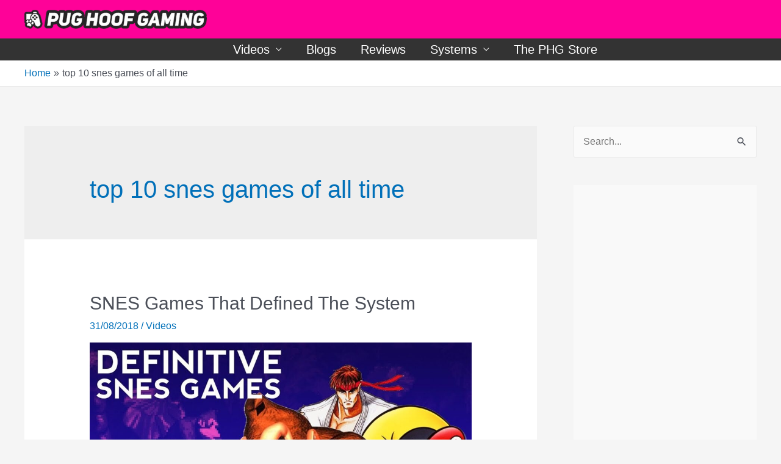

--- FILE ---
content_type: text/html; charset=UTF-8
request_url: https://www.pughoofgaming.com/tag/top-10-snes-games-of-all-time/
body_size: 26382
content:
<!DOCTYPE html>
<html lang="en-GB" prefix="og: http://ogp.me/ns# fb: http://ogp.me/ns/fb#">
<head><meta charset="UTF-8"><script>if(navigator.userAgent.match(/MSIE|Internet Explorer/i)||navigator.userAgent.match(/Trident\/7\..*?rv:11/i)){var href=document.location.href;if(!href.match(/[?&]nowprocket/)){if(href.indexOf("?")==-1){if(href.indexOf("#")==-1){document.location.href=href+"?nowprocket=1"}else{document.location.href=href.replace("#","?nowprocket=1#")}}else{if(href.indexOf("#")==-1){document.location.href=href+"&nowprocket=1"}else{document.location.href=href.replace("#","&nowprocket=1#")}}}}</script><script>class RocketLazyLoadScripts{constructor(){this.triggerEvents=["keydown","mousedown","mousemove","touchmove","touchstart","touchend","wheel"],this.userEventHandler=this._triggerListener.bind(this),this.touchStartHandler=this._onTouchStart.bind(this),this.touchMoveHandler=this._onTouchMove.bind(this),this.touchEndHandler=this._onTouchEnd.bind(this),this.clickHandler=this._onClick.bind(this),this.interceptedClicks=[],window.addEventListener("pageshow",(e=>{this.persisted=e.persisted})),window.addEventListener("DOMContentLoaded",(()=>{this._preconnect3rdParties()})),this.delayedScripts={normal:[],async:[],defer:[]},this.allJQueries=[]}_addUserInteractionListener(e){document.hidden?e._triggerListener():(this.triggerEvents.forEach((t=>window.addEventListener(t,e.userEventHandler,{passive:!0}))),window.addEventListener("touchstart",e.touchStartHandler,{passive:!0}),window.addEventListener("mousedown",e.touchStartHandler),document.addEventListener("visibilitychange",e.userEventHandler))}_removeUserInteractionListener(){this.triggerEvents.forEach((e=>window.removeEventListener(e,this.userEventHandler,{passive:!0}))),document.removeEventListener("visibilitychange",this.userEventHandler)}_onTouchStart(e){"HTML"!==e.target.tagName&&(window.addEventListener("touchend",this.touchEndHandler),window.addEventListener("mouseup",this.touchEndHandler),window.addEventListener("touchmove",this.touchMoveHandler,{passive:!0}),window.addEventListener("mousemove",this.touchMoveHandler),e.target.addEventListener("click",this.clickHandler),this._renameDOMAttribute(e.target,"onclick","rocket-onclick"))}_onTouchMove(e){window.removeEventListener("touchend",this.touchEndHandler),window.removeEventListener("mouseup",this.touchEndHandler),window.removeEventListener("touchmove",this.touchMoveHandler,{passive:!0}),window.removeEventListener("mousemove",this.touchMoveHandler),e.target.removeEventListener("click",this.clickHandler),this._renameDOMAttribute(e.target,"rocket-onclick","onclick")}_onTouchEnd(e){window.removeEventListener("touchend",this.touchEndHandler),window.removeEventListener("mouseup",this.touchEndHandler),window.removeEventListener("touchmove",this.touchMoveHandler,{passive:!0}),window.removeEventListener("mousemove",this.touchMoveHandler)}_onClick(e){e.target.removeEventListener("click",this.clickHandler),this._renameDOMAttribute(e.target,"rocket-onclick","onclick"),this.interceptedClicks.push(e),e.preventDefault(),e.stopPropagation(),e.stopImmediatePropagation()}_replayClicks(){window.removeEventListener("touchstart",this.touchStartHandler,{passive:!0}),window.removeEventListener("mousedown",this.touchStartHandler),this.interceptedClicks.forEach((e=>{e.target.dispatchEvent(new MouseEvent("click",{view:e.view,bubbles:!0,cancelable:!0}))}))}_renameDOMAttribute(e,t,n){e.hasAttribute&&e.hasAttribute(t)&&(event.target.setAttribute(n,event.target.getAttribute(t)),event.target.removeAttribute(t))}_triggerListener(){this._removeUserInteractionListener(this),"loading"===document.readyState?document.addEventListener("DOMContentLoaded",this._loadEverythingNow.bind(this)):this._loadEverythingNow()}_preconnect3rdParties(){let e=[];document.querySelectorAll("script[type=rocketlazyloadscript]").forEach((t=>{if(t.hasAttribute("src")){const n=new URL(t.src).origin;n!==location.origin&&e.push({src:n,crossOrigin:t.crossOrigin||"module"===t.getAttribute("data-rocket-type")})}})),e=[...new Map(e.map((e=>[JSON.stringify(e),e]))).values()],this._batchInjectResourceHints(e,"preconnect")}async _loadEverythingNow(){this.lastBreath=Date.now(),this._delayEventListeners(),this._delayJQueryReady(this),this._handleDocumentWrite(),this._registerAllDelayedScripts(),this._preloadAllScripts(),await this._loadScriptsFromList(this.delayedScripts.normal),await this._loadScriptsFromList(this.delayedScripts.defer),await this._loadScriptsFromList(this.delayedScripts.async);try{await this._triggerDOMContentLoaded(),await this._triggerWindowLoad()}catch(e){}window.dispatchEvent(new Event("rocket-allScriptsLoaded")),this._replayClicks()}_registerAllDelayedScripts(){document.querySelectorAll("script[type=rocketlazyloadscript]").forEach((e=>{e.hasAttribute("src")?e.hasAttribute("async")&&!1!==e.async?this.delayedScripts.async.push(e):e.hasAttribute("defer")&&!1!==e.defer||"module"===e.getAttribute("data-rocket-type")?this.delayedScripts.defer.push(e):this.delayedScripts.normal.push(e):this.delayedScripts.normal.push(e)}))}async _transformScript(e){return await this._littleBreath(),new Promise((t=>{const n=document.createElement("script");[...e.attributes].forEach((e=>{let t=e.nodeName;"type"!==t&&("data-rocket-type"===t&&(t="type"),n.setAttribute(t,e.nodeValue))})),e.hasAttribute("src")?(n.addEventListener("load",t),n.addEventListener("error",t)):(n.text=e.text,t());try{e.parentNode.replaceChild(n,e)}catch(e){t()}}))}async _loadScriptsFromList(e){const t=e.shift();return t?(await this._transformScript(t),this._loadScriptsFromList(e)):Promise.resolve()}_preloadAllScripts(){this._batchInjectResourceHints([...this.delayedScripts.normal,...this.delayedScripts.defer,...this.delayedScripts.async],"preload")}_batchInjectResourceHints(e,t){var n=document.createDocumentFragment();e.forEach((e=>{if(e.src){const i=document.createElement("link");i.href=e.src,i.rel=t,"preconnect"!==t&&(i.as="script"),e.getAttribute&&"module"===e.getAttribute("data-rocket-type")&&(i.crossOrigin=!0),e.crossOrigin&&(i.crossOrigin=e.crossOrigin),n.appendChild(i)}})),document.head.appendChild(n)}_delayEventListeners(){let e={};function t(t,n){!function(t){function n(n){return e[t].eventsToRewrite.indexOf(n)>=0?"rocket-"+n:n}e[t]||(e[t]={originalFunctions:{add:t.addEventListener,remove:t.removeEventListener},eventsToRewrite:[]},t.addEventListener=function(){arguments[0]=n(arguments[0]),e[t].originalFunctions.add.apply(t,arguments)},t.removeEventListener=function(){arguments[0]=n(arguments[0]),e[t].originalFunctions.remove.apply(t,arguments)})}(t),e[t].eventsToRewrite.push(n)}function n(e,t){let n=e[t];Object.defineProperty(e,t,{get:()=>n||function(){},set(i){e["rocket"+t]=n=i}})}t(document,"DOMContentLoaded"),t(window,"DOMContentLoaded"),t(window,"load"),t(window,"pageshow"),t(document,"readystatechange"),n(document,"onreadystatechange"),n(window,"onload"),n(window,"onpageshow")}_delayJQueryReady(e){let t=window.jQuery;Object.defineProperty(window,"jQuery",{get:()=>t,set(n){if(n&&n.fn&&!e.allJQueries.includes(n)){n.fn.ready=n.fn.init.prototype.ready=function(t){e.domReadyFired?t.bind(document)(n):document.addEventListener("rocket-DOMContentLoaded",(()=>t.bind(document)(n)))};const t=n.fn.on;n.fn.on=n.fn.init.prototype.on=function(){if(this[0]===window){function e(e){return e.split(" ").map((e=>"load"===e||0===e.indexOf("load.")?"rocket-jquery-load":e)).join(" ")}"string"==typeof arguments[0]||arguments[0]instanceof String?arguments[0]=e(arguments[0]):"object"==typeof arguments[0]&&Object.keys(arguments[0]).forEach((t=>{delete Object.assign(arguments[0],{[e(t)]:arguments[0][t]})[t]}))}return t.apply(this,arguments),this},e.allJQueries.push(n)}t=n}})}async _triggerDOMContentLoaded(){this.domReadyFired=!0,await this._littleBreath(),document.dispatchEvent(new Event("rocket-DOMContentLoaded")),await this._littleBreath(),window.dispatchEvent(new Event("rocket-DOMContentLoaded")),await this._littleBreath(),document.dispatchEvent(new Event("rocket-readystatechange")),await this._littleBreath(),document.rocketonreadystatechange&&document.rocketonreadystatechange()}async _triggerWindowLoad(){await this._littleBreath(),window.dispatchEvent(new Event("rocket-load")),await this._littleBreath(),window.rocketonload&&window.rocketonload(),await this._littleBreath(),this.allJQueries.forEach((e=>e(window).trigger("rocket-jquery-load"))),await this._littleBreath();const e=new Event("rocket-pageshow");e.persisted=this.persisted,window.dispatchEvent(e),await this._littleBreath(),window.rocketonpageshow&&window.rocketonpageshow({persisted:this.persisted})}_handleDocumentWrite(){const e=new Map;document.write=document.writeln=function(t){const n=document.currentScript,i=document.createRange(),r=n.parentElement;let o=e.get(n);void 0===o&&(o=n.nextSibling,e.set(n,o));const s=document.createDocumentFragment();i.setStart(s,0),s.appendChild(i.createContextualFragment(t)),r.insertBefore(s,o)}}async _littleBreath(){Date.now()-this.lastBreath>45&&(await this._requestAnimFrame(),this.lastBreath=Date.now())}async _requestAnimFrame(){return document.hidden?new Promise((e=>setTimeout(e))):new Promise((e=>requestAnimationFrame(e)))}static run(){const e=new RocketLazyLoadScripts;e._addUserInteractionListener(e)}}RocketLazyLoadScripts.run();</script>

<title>top 10 snes games of all time - Pug Hoof Gaming</title><link rel="preload" as="font" href="https://www.pughoofgaming.com/wp-content/themes/astra/assets/fonts/astra.woff" crossorigin><style id="wpr-usedcss">.heateor_sss_horizontal_sharing .heateorSssTCBackground,.heateor_sss_vertical_sharing .heateorSssTCBackground{color:#666}@media screen and (max-width:783px){.heateor_sss_vertical_sharing{display:none!important}}.blockspare-posts-block-latest-post-wrap{display:-ms-grid;display:grid;grid-column-gap:30px;grid-row-gap:30px}.slick-slider.slick-vertical .slick-slide{border:none}.bs_blockspare_loadmore{text-align:center}.ajax-loader-enabled{border:5px solid #f3f3f3;border-radius:50%;border-top:5px solid;width:30px;height:30px;-webkit-animation:2s linear infinite spin;animation:2s linear infinite spin;outline:0;offset:none;margin:auto}@-webkit-keyframes spin{0%{-webkit-transform:rotate(0)}100%{-webkit-transform:rotate(360deg)}}@keyframes spin{0%{transform:rotate(0)}100%{transform:rotate(360deg)}}.blockspare-skillbar-bar{height:10px;width:0;background:#6adcfa;border-radius:20px}.blockspare-masonry-wrapper{position:relative}.blockspare-masonry-wrapper ul{list-style:none!important;padding:0!important}.blockspare-masonry-wrapper li{margin:0!important;padding:0!important}.blockspare-masonry-wrapper img{height:auto;width:100%;vertical-align:bottom}.bs-tabs-content-wrap:after,.bs-tabs-content-wrap:before{content:"";clear:both;display:table}.bs-tabs-content-wrap{position:relative}.bs-tabs-wrap{margin:0 auto}.bs-tabs-wrap:after{clear:both;display:table;content:""}body:not(.amp) .blockspare-block-animation{-webkit-animation-fill-mode:forwards;animation-fill-mode:forwards;-webkit-animation-timing-function:ease-in;animation-timing-function:ease-in;opacity:0}.slick-slider{position:relative;display:block;box-sizing:border-box;-webkit-user-select:none;-moz-user-select:none;-ms-user-select:none;user-select:none;-webkit-touch-callout:none;-khtml-user-select:none;-ms-touch-action:pan-y;touch-action:pan-y;-webkit-tap-highlight-color:transparent}.slick-list{position:relative;display:block;overflow:hidden;margin:0;padding:0}.slick-list:focus{outline:0}.slick-list.dragging{cursor:pointer;cursor:hand}.slick-slider .slick-list,.slick-slider .slick-track{-webkit-transform:translate3d(0,0,0);-moz-transform:translate3d(0,0,0);-ms-transform:translate3d(0,0,0);-o-transform:translate3d(0,0,0);transform:translate3d(0,0,0)}.slick-track{position:relative;top:0;left:0;display:block}.slick-track:after,.slick-track:before{display:table;content:''}.slick-track:after{clear:both}.slick-loading .slick-track{visibility:hidden}.slick-slide{display:none;float:left;height:100%;min-height:1px}[dir=rtl] .slick-slide{float:right}.slick-slide img{display:block}.slick-slide.slick-loading img{display:none}.slick-slide.dragging img{pointer-events:none}.slick-initialized .slick-slide{display:block}.slick-loading .slick-slide{visibility:hidden}.slick-vertical .slick-slide{display:block;height:auto;border:1px solid transparent}.slick-arrow.slick-hidden{display:none}address,body,dl,dt,fieldset,h1,h2,html,iframe,legend,li,p,pre,textarea,ul{border:0;font-size:100%;font-style:inherit;font-weight:inherit;margin:0;outline:0;padding:0;vertical-align:baseline}html{-webkit-text-size-adjust:100%;-ms-text-size-adjust:100%}main,nav{display:block}progress{display:inline-block;vertical-align:baseline}a{background-color:transparent}a:active{outline:0}a,a:focus,a:hover,a:visited{text-decoration:none}mark{background:#ff0;color:#000}small{font-size:80%}img{border:0}svg:not(:root){overflow:hidden}code,pre{font-size:1em}button,input,optgroup,select,textarea{color:inherit;font:inherit;margin:0}button{overflow:visible}button,select{text-transform:none}button,html input[type=button],input[type=reset],input[type=submit]{-webkit-appearance:button;cursor:pointer}button[disabled],html input[disabled]{cursor:default}button::-moz-focus-inner,input::-moz-focus-inner{border:0;padding:0}input{line-height:normal}input[type=checkbox],input[type=radio]{box-sizing:border-box;padding:0}input[type=number]::-webkit-inner-spin-button,input[type=number]::-webkit-outer-spin-button{height:auto}input[type=search]{-webkit-appearance:textfield;box-sizing:content-box}#comments .submit,.search .search-submit{padding:10px 15px;border-radius:2px;line-height:1.85714285714286;border:0}input[type=search]::-webkit-search-cancel-button,input[type=search]::-webkit-search-decoration{-webkit-appearance:none}fieldset{border:1px solid #eaeaea;margin:0;padding:.35em .625em .75em}legend{border:0;padding:0}fieldset legend{margin-bottom:1.5em;padding:0 .5em}optgroup{font-weight:700}.ast-container{max-width:100%;margin-left:auto;margin-right:auto;padding-left:20px;padding-right:20px}.ast-container::after{content:"";display:table;clear:both}.ast-col-md-12,.ast-col-sm-12{position:relative;min-height:1px;padding-left:20px;padding-right:20px}@media (min-width:544px){.ast-col-sm-12{float:left;width:100%}.ast-container{max-width:100%}}@media (min-width:768px){.ast-col-md-12{float:left;width:100%}}.ast-row{margin-left:-20px;margin-right:-20px}.ast-row::after{content:"";display:table;clear:both}h1,h2{clear:both}.entry-content h1,h1{color:#808285;font-size:2em;line-height:1.2}.entry-content h2,h2{color:#808285;font-size:1.7em;line-height:1.3}*,:after,:before{box-sizing:inherit}body{margin:0;color:#808285;background:#fff;font-style:normal}ul{margin:0 0 1.5em 3em;list-style:disc;box-sizing:border-box}li>ul{margin-bottom:0;margin-left:1.5em}dt{font-weight:700}em,i{font-style:italic}address{margin:0 0 1.5em}pre{overflow:auto;background:#eee;font-family:"Courier 10 Pitch",Courier,monospace;margin-bottom:1.6em;overflow:auto;max-width:100%;padding:1.6em}code,var{font:15px Monaco,Consolas,"Andale Mono","DejaVu Sans Mono",monospace}.button,button,input,select,textarea{color:#808285;font-weight:400;font-size:100%;margin:0;vertical-align:baseline}button,input{line-height:normal}ins,mark{background:0 0;text-decoration:none}table,th{border:1px solid rgba(0,0,0,.1)}table{border-collapse:collapse;border-spacing:0;border-collapse:separate;border-spacing:0;border-width:1px 0 0 1px;margin:0 0 1.5em;width:100%}th{padding:0;font-weight:700;padding:8px;border-width:0 1px 1px 0}.button,button,input[type=button],input[type=reset],input[type=submit]{border:1px solid;border-color:#eaeaea;border-radius:2px;background:#e6e6e6;padding:.6em 1em .4em;color:#fff}.button:focus,.button:hover,button:focus,button:hover,input[type=button]:focus,input[type=button]:hover,input[type=reset]:focus,input[type=reset]:hover,input[type=submit]:focus,input[type=submit]:hover{color:#fff;border-color:#eaeaea}.button:active,.button:focus,button:active,button:focus,input[type=button]:active,input[type=button]:focus,input[type=reset]:active,input[type=reset]:focus,input[type=submit]:active,input[type=submit]:focus{border-color:#eaeaea;outline:0}input[type=email],input[type=password],input[type=search],input[type=tel],input[type=text],input[type=url],textarea{color:#666;border:1px solid #ccc;border-radius:2px;-webkit-appearance:none}input[type=email]:focus,input[type=password]:focus,input[type=search]:focus,input[type=tel]:focus,input[type=text]:focus,input[type=url]:focus,textarea:focus{color:#111}textarea{overflow:auto;padding-left:3px;width:100%;width:100%}a{color:#4169e1}a:focus,a:hover{color:#191970;color:var(--ast-global-color-1)}a:focus{outline:dotted thin}a:hover{outline:0}.screen-reader-text{border:0;clip:rect(1px,1px,1px,1px);height:1px;margin:-1px;overflow:hidden;padding:0;position:absolute;width:1px;word-wrap:normal!important}.screen-reader-text:focus{background-color:#f1f1f1;border-radius:2px;box-shadow:0 0 2px 2px rgba(0,0,0,.6);clip:auto!important;color:#21759b;display:block;font-size:12.25px;font-size:.875rem;height:auto;left:5px;line-height:normal;padding:15px 23px 14px;text-decoration:none;top:5px;width:auto;z-index:100000}#primary:after,#primary:before,#secondary:after,#secondary:before,.ast-container:after,.ast-container:before,.ast-row:after,.ast-row:before,.clear:after,.clear:before,.sidebar-main:after,.sidebar-main:before,.site-content:after,.site-content:before,.site-footer:after,.site-footer:before,.site-header:after,.site-header:before,.site-main:after,.site-main:before{content:"";display:table}#primary:after,#secondary:after,.ast-container:after,.ast-row:after,.clear:after,.sidebar-main:after,.site-content:after,.site-footer:after,.site-header:after,.site-main:after{clear:both}iframe,object{max-width:100%}::selection{color:#fff;background:#0274be}body{-webkit-font-smoothing:antialiased;-moz-osx-font-smoothing:grayscale;background-color:#fff}#page,body:not(.logged-in){position:relative}a,a:focus{text-decoration:none}.secondary a *,.site-footer a *,.site-header a *,a{transition:all .2s linear}img{height:auto;max-width:100%;vertical-align:middle}.entry-content h1,.entry-content h2{margin-bottom:20px}p{margin-bottom:1.75em}.button,input[type=button],input[type=submit]{border-radius:0;padding:18px 30px;border:0;box-shadow:none;text-shadow:none}.button:active,.button:focus,.button:hover,input[type=button]:active,input[type=button]:focus,input[type=button]:hover,input[type=submit]:active,input[type=submit]:focus,input[type=submit]:hover{box-shadow:none}.search-form .search-field{outline:0}.ast-search-menu-icon{position:relative;z-index:3}.site .skip-link{background-color:#f1f1f1;box-shadow:0 0 1px 1px rgba(0,0,0,.2);color:#21759b;display:block;font-family:Montserrat,"Helvetica Neue",sans-serif;font-size:14px;font-weight:700;left:-9999em;outline:0;padding:15px 23px 14px;text-decoration:none;text-transform:none;top:-9999em}.site .skip-link:focus{clip:auto;height:auto;left:6px;top:7px;width:auto;z-index:100000;outline:dotted thin}input,select{line-height:1}body,button,input[type=button],input[type=submit],textarea{line-height:1.85714285714286}.entry-title,.entry-title a{font-weight:400}#page{display:block}#primary,#secondary{display:block;position:relative;float:left;width:100%}#primary{margin:4em 0}.ast-separate-container{background-color:#f5f5f5}.ast-separate-container #primary{padding:4em 0;margin:0;border:0}.ast-separate-container .site-main>.ast-row{margin-left:0;margin-right:0}.ast-separate-container .ast-article-post{background-color:#fff;border-bottom:1px solid #eee;margin:0;padding:5.34em 6.67em}.ast-separate-container .blog-layout-1{padding:0;border-bottom:0}@media (max-width:1200px){.ast-separate-container .ast-article-post{margin:0;padding:3.34em 2.4em}}@media (min-width:993px){.ast-separate-container #primary,.ast-separate-container.ast-right-sidebar #primary{margin:4em 0;padding:0}.ast-right-sidebar #primary{padding-right:60px}}.ast-search-icon .astra-search-icon{font-size:1.3em}.main-navigation{height:100%;-js-display:inline-flex;display:inline-flex}.main-navigation ul{list-style:none;margin:0;padding-left:0;position:relative}.main-header-menu .menu-link,.main-header-menu>a{text-decoration:none;padding:0 1em;display:inline-block;transition:all .2s linear}.main-header-menu .menu-item{position:relative}.main-header-menu .menu-item.focus>.sub-menu,.main-header-menu .menu-item:hover>.sub-menu{right:auto;left:0}.main-header-menu .sub-menu{width:240px;background:#fff;left:-999em;position:absolute;top:100%;z-index:99999}@media (min-width:769px){.main-header-menu .sub-menu .menu-item.focus>.sub-menu,.main-header-menu .sub-menu .menu-item:hover>.sub-menu{left:100%;right:auto}}.main-header-menu .sub-menu .menu-link{padding:.9em 1em;display:block;word-wrap:break-word}.main-header-menu .sub-menu .menu-item:not(.menu-item-has-children) .menu-link .icon-arrow:first-of-type{display:none}#ast-desktop-header .main-header-menu .sub-menu .menu-item.menu-item-has-children>.menu-link .icon-arrow svg{position:absolute;right:.6em;top:50%;transform:translate(0,-50%) rotate(270deg)}.main-header-menu .sub-menu .sub-menu{top:0}.submenu-with-border .sub-menu{border-width:1px;border-style:solid}.submenu-with-border .sub-menu .menu-link{border-width:0 0 1px;border-style:solid}.submenu-with-border .sub-menu .sub-menu{top:-1px}.ast-desktop .submenu-with-border .sub-menu>.menu-item:last-child>.menu-link{border-bottom-width:0}.ast-header-break-point .main-navigation{padding-left:0}.ast-header-break-point .main-navigation ul .menu-item .menu-link{padding:0 20px;display:inline-block;width:100%;border:0;border-bottom-width:1px;border-style:solid;border-color:#eaeaea}.ast-header-break-point .main-navigation ul .menu-item .menu-link .icon-arrow:first-of-type{margin-right:5px}.ast-header-break-point .main-navigation ul .sub-menu .menu-item:not(.menu-item-has-children) .menu-link .icon-arrow:first-of-type{display:inline}.ast-header-break-point .main-navigation .sub-menu .menu-item .menu-link{padding-left:30px}.ast-header-break-point .main-navigation .sub-menu .menu-item .menu-item .menu-link{padding-left:40px}.ast-header-break-point .main-navigation .sub-menu .menu-item .menu-item .menu-item .menu-link{padding-left:50px}.ast-header-break-point .main-navigation .sub-menu .menu-item .menu-item .menu-item .menu-item .menu-link{padding-left:60px}.ast-header-break-point .main-header-menu{background-color:#f9f9f9;border-top-width:1px;border-style:solid;border-color:#eaeaea}.ast-header-break-point .main-header-menu .sub-menu{background-color:#f9f9f9;position:static;opacity:1;visibility:visible;border:0;width:auto}.ast-header-break-point .submenu-with-border .sub-menu{border:0}.ast-button-wrap{display:inline-block}.ast-button-wrap button{box-shadow:none;border:none}.ast-button-wrap .menu-toggle{padding:0;width:2.2em;height:2.1em;font-size:1.5em;font-weight:400;border-radius:2px;-webkit-font-smoothing:antialiased;-moz-osx-font-smoothing:grayscale;border-radius:2px;vertical-align:middle;line-height:1.85714285714286}.ast-button-wrap .menu-toggle.main-header-menu-toggle{padding:0 .5em;width:auto;text-align:center}.ast-button-wrap .menu-toggle:focus{outline:dotted thin}.header-main-layout-1 .ast-main-header-bar-alignment{margin-left:auto}.site-navigation{height:100%}.site-header .menu-link *{transition:none}.ast-icon.icon-arrow svg{height:.6em;width:.6em;position:relative;margin-left:10px}.ast-header-break-point .main-header-bar-navigation{flex:auto}.ast-header-break-point .ast-main-header-bar-alignment{display:block;width:100%;flex:auto;order:4}.ast-header-break-point .ast-icon.icon-arrow svg{height:.85em;width:.95em;position:relative;margin-left:10px}.ast-icon svg{fill:currentColor}.hentry{margin:0 0 1.5em}.updated:not(.published){display:none}.entry-content>:last-child{margin-bottom:0}.widget-title{font-weight:400;margin-bottom:1em;line-height:1.5}.widget{margin:0 0 2.8em}.widget:last-child{margin-bottom:0}.widget select{max-width:100%}.widget ul{margin:0;list-style-type:none}.widget_search .search-form{position:relative;padding:0;background:initial;color:inherit}.widget_search .search-form>label{position:relative}.widget_search .search-form i{color:#3a3a3a}.widget_search .search-form button{position:absolute;top:0;right:15px;border:none;padding:0;cursor:pointer;background:0 0}.widget_search .search-form input[type=submit],.widget_search .search-form input[type=submit]:focus,.widget_search .search-form input[type=submit]:hover{padding:13px 20px;border-radius:2px;border:none;top:0;right:0;position:absolute;color:transparent;background:0 0;max-width:45px;z-index:2}.widget_search .search-form .search-field{background:#fafafa;border-width:1px;border-color:#eaeaea;border-radius:2px}.widget_search .search-field,.widget_search .search-field:focus{width:100%;padding:16px 45px 16px 15px}.ast-builder-grid-row{display:grid;grid-template-columns:auto auto;align-items:center;grid-column-gap:20px;overflow-wrap:anywhere}.ast-builder-grid-row>.site-header-section{flex-wrap:nowrap}.ast-builder-footer-grid-columns{grid-column-gap:50px}.ast-builder-grid-row.ast-grid-center-col-layout{grid-template-columns:1fr auto 1fr}.ast-builder-layout-element{align-items:center}.ast-builder-grid-row.ast-grid-center-col-layout-only{-js-display:flex;display:flex;height:100%;justify-content:center}.ast-builder-grid-row.ast-grid-center-col-layout-only .ast-grid-section-center{flex-grow:1}.site-header-section{height:100%;min-height:0;align-items:center}.site-header-section .ast-main-header-bar-alignment{height:100%}.site-header-section>*{padding:0 10px}.site-header-section>div:first-child{padding-left:0}.site-header-section>div:last-child{padding-right:0}.site-header-section .ast-builder-menu{align-items:center}.ast-grid-right-section{justify-content:flex-end}.ast-grid-right-section .ast-site-identity>:first-child{text-align:right}.ast-logo-title-inline .ast-site-identity{padding:1em 0;-js-display:inline-flex;display:inline-flex;vertical-align:middle;align-items:center;transition:all .2s linear}.ast-grid-section-center{justify-content:center}.ast-grid-section-center .ast-site-identity>:first-child{text-align:center}.ahfb-svg-iconset{-js-display:inline-flex;display:inline-flex;align-self:center}.ahfb-svg-iconset svg{width:17px;height:17px;transition:none}.ahfb-svg-iconset svg>*{transition:none}.ast-footer-copyright p{margin-bottom:0}.ast-builder-grid-row-container{display:grid;align-content:center}.main-header-bar .main-header-bar-navigation{height:100%}.ast-nav-menu .sub-menu{line-height:1.45}.ast-builder-menu .main-navigation{padding:0}.ast-builder-menu .main-navigation>ul{align-self:center}.ast-footer-copyright,.site-footer-focus-item{width:100%}.ast-header-break-point #ast-mobile-header{display:block}.ast-header-break-point .main-header-bar-navigation .menu-item-has-children>.ast-menu-toggle{display:inline-block;position:absolute;font-size:inherit;top:0;right:20px;cursor:pointer;-webkit-font-smoothing:antialiased;-moz-osx-font-smoothing:grayscale;padding:0 .907em;font-weight:400;line-height:inherit}.ast-header-break-point .main-header-bar-navigation .menu-item-has-children .sub-menu{display:none}.ast-header-break-point .ast-mobile-header-wrap .ast-above-header-wrap .main-header-bar-navigation .ast-submenu-expanded>.ast-menu-toggle::before,.ast-header-break-point .ast-mobile-header-wrap .ast-main-header-wrap .main-header-bar-navigation .ast-submenu-expanded>.ast-menu-toggle::before{transform:rotateX(180deg)}.ast-header-break-point .ast-nav-menu .sub-menu{line-height:3}.site-footer-section{justify-content:center}.site-footer-section>*{margin-bottom:10px}.site-footer-section>:last-child{margin-bottom:0}.ast-hfb-header.ast-header-break-point .main-header-bar-navigation{width:100%;margin:0}.ast-hfb-header .menu-toggle.toggled .ast-mobile-svg{display:none}.ast-hfb-header .menu-toggle.toggled .ast-close-svg{display:block}.menu-toggle .ast-close-svg{display:none}.ast-mobile-header-wrap .menu-toggle .mobile-menu-toggle-icon{-js-display:inline-flex;display:inline-flex;align-self:center}.ast-mobile-header-wrap .ast-button-wrap .menu-toggle.main-header-menu-toggle{-js-display:flex;display:flex;align-items:center;width:auto;height:auto}.menu-toggle .mobile-menu-toggle-icon{-js-display:inline-flex;display:inline-flex;align-self:center}.ast-button-wrap .menu-toggle.main-header-menu-toggle{padding:.5em;align-items:center;-js-display:flex;display:flex}.site-header{z-index:99;position:relative}.main-header-bar-wrap{position:relative}.main-header-bar{background-color:#fff;border-bottom-color:#eaeaea;border-bottom-style:solid;margin-left:auto;margin-right:auto;z-index:4;position:relative}.ast-header-break-point .main-header-bar{border:0;border-bottom-color:#eaeaea;border-bottom-style:solid;display:block;line-height:3}.ast-desktop .main-header-menu.ast-menu-shadow .sub-menu{box-shadow:0 4px 10px -2px rgba(0,0,0,.1)}.site-branding{line-height:1;align-self:center}.ast-menu-toggle{display:none;background:0 0;color:inherit;border-style:dotted;border-color:transparent}.ast-menu-toggle:focus,.ast-menu-toggle:hover{background:0 0;border-color:inherit;color:inherit}.ast-menu-toggle:focus{outline:dotted thin}.ast-main-header-nav-open .main-header-bar{padding-bottom:0}.main-header-bar .main-header-bar-navigation:empty{padding:0}.main-header-bar .main-header-bar-navigation .sub-menu{line-height:1.45}.main-header-bar .main-header-bar-navigation .menu-item-has-children>.menu-link:after{line-height:normal}.ast-site-identity{padding:1em 0}.ast-header-break-point .site-header .main-header-bar-wrap .site-branding{flex:1;align-self:center}.ast-header-break-point .ast-site-identity{width:100%}.ast-header-break-point .main-header-bar .main-header-bar-navigation,.ast-header-break-point .main-header-bar .main-header-bar-navigation .sub-menu{line-height:3}.ast-header-break-point .main-header-bar .main-header-bar-navigation .menu-item-has-children .sub-menu{display:none}.ast-header-break-point .main-header-bar .main-header-bar-navigation .menu-item-has-children>.ast-menu-toggle{display:inline-block;position:absolute;font-size:inherit;top:-1px;right:20px;cursor:pointer;-webkit-font-smoothing:antialiased;-moz-osx-font-smoothing:grayscale;padding:0 .907em;font-weight:400;line-height:inherit;transition:all .2s}.ast-header-break-point .main-header-bar .main-header-bar-navigation .ast-submenu-expanded>.ast-menu-toggle::before{transform:rotateX(180deg)}.ast-header-break-point .main-header-bar .main-header-bar-navigation .main-header-menu{border-top-width:1px;border-style:solid;border-color:#eaeaea}.ast-header-break-point .main-navigation{display:block;width:100%}.ast-header-break-point .main-navigation ul ul{left:auto;right:auto}.ast-header-break-point .main-navigation .stack-on-mobile li{width:100%}.ast-header-break-point .main-navigation .widget{margin-bottom:1em}.ast-header-break-point .main-navigation .widget li{width:auto}.ast-header-break-point .main-navigation .widget:last-child{margin-bottom:0}.ast-header-break-point .main-header-bar-navigation{line-height:3;width:calc(100% + 40px);margin:0 -20px}.ast-header-break-point .main-header-menu ul ul{top:0}.ast-header-break-point .ast-builder-menu{width:100%}.ast-header-break-point .ast-mobile-header-wrap .ast-flex.stack-on-mobile{flex-wrap:wrap}.ast-desktop .main-header-menu>.menu-item .sub-menu:before{position:absolute;content:'';top:0;left:0;width:100%;transform:translateY(-100%)}input[type=email],input[type=number],input[type=password],input[type=reset],input[type=search],input[type=tel],input[type=text],input[type=url],select,textarea{color:#666;padding:.75em;height:auto;border-width:1px;border-style:solid;border-color:#eaeaea;border-radius:2px;background:#fafafa;box-shadow:none;box-sizing:border-box;transition:all .2s linear}input[type=email]:focus,input[type=password]:focus,input[type=reset]:focus,input[type=search]:focus,input[type=tel]:focus,input[type=text]:focus,input[type=url]:focus,select:focus,textarea:focus{background-color:#fff;border-color:#eaeaea;box-shadow:none}input[type=button],input[type=button]:focus,input[type=button]:hover,input[type=reset],input[type=reset]:focus,input[type=reset]:hover,input[type=submit],input[type=submit]:focus,input[type=submit]:hover{box-shadow:none}input[type=search]:focus{outline:dotted thin}input[type=range]{-webkit-appearance:none;width:100%;margin:5.7px 0;padding:0;border:none}input[type=range]:focus{outline:0}input[type=range]::-webkit-slider-runnable-track{width:100%;height:8.6px;cursor:pointer;box-shadow:2.6px 2.6px .4px #ccc,0 0 2.6px #d9d9d9;background:rgba(255,255,255,.2);border-radius:13.6px;border:0 solid #fff}input[type=range]::-webkit-slider-thumb{box-shadow:0 0 0 rgba(255,221,0,.37),0 0 0 rgba(255,224,26,.37);border:7.9px solid #0274be;height:20px;width:20px;border-radius:50px;background:#0274be;cursor:pointer;-webkit-appearance:none;margin-top:-5.7px}input[type=range]:focus::-webkit-slider-runnable-track{background:rgba(255,255,255,.2)}input[type=range]::-moz-range-track{width:100%;height:8.6px;cursor:pointer;box-shadow:2.6px 2.6px .4px #ccc,0 0 2.6px #d9d9d9;background:rgba(255,255,255,.2);border-radius:13.6px;border:0 solid #fff}input[type=range]::-moz-range-thumb{box-shadow:0 0 0 rgba(255,221,0,.37),0 0 0 rgba(255,224,26,.37);border:7.9px solid #0274be;height:20px;width:20px;border-radius:50px;background:#0274be;cursor:pointer}input[type=range]::-ms-track{width:100%;height:8.6px;cursor:pointer;background:0 0;border-color:transparent;color:transparent}input[type=range]::-ms-fill-lower{background:rgba(199,199,199,.2);border:0 solid #fff;border-radius:27.2px;box-shadow:2.6px 2.6px .4px #ccc,0 0 2.6px #d9d9d9}input[type=range]::-ms-fill-upper{background:rgba(255,255,255,.2);border:0 solid #fff;border-radius:27.2px;box-shadow:2.6px 2.6px .4px #ccc,0 0 2.6px #d9d9d9}input[type=range]::-ms-thumb{box-shadow:0 0 0 rgba(255,221,0,.37),0 0 0 rgba(255,224,26,.37);border:7.9px solid #0274be;height:20px;width:20px;border-radius:50px;background:#0274be;cursor:pointer;height:8.6px}input[type=range]:focus::-ms-fill-lower{background:rgba(255,255,255,.2)}input[type=range]:focus::-ms-fill-upper{background:rgba(255,255,255,.2)}input[type=color]{border:none;width:100px;padding:0;height:30px;cursor:pointer}input[type=color]::-webkit-color-swatch-wrapper{padding:0;border:none}input[type=color]::-webkit-color-swatch{border:none}.page .entry-header{margin-bottom:1.5em}.search .entry-header{margin-bottom:1em}.entry-header{margin-bottom:1em;word-wrap:break-word}.entry-header+.ast-blog-featured-section{margin-top:.5em}.entry-content{word-wrap:break-word}.entry-content p{margin-bottom:1.6em}.read-more{margin-bottom:0}.ast-blog-featured-section{margin-bottom:1.5em}.archive .entry-title,.search .entry-title{line-height:1.3}.page-title{margin-bottom:1em;font-weight:400}.entry-title{margin-bottom:.2em;font-size:30px;font-size:1.875rem}.ast-article-post{margin-bottom:2.5em}.ast-article-post:last-child{margin-bottom:0;border-bottom:0}.search .site-content .content-area .search-form{margin-bottom:3em}.blog-layout-1 .post-thumb{padding-left:0;padding-right:0;position:relative}.ast-blog-featured-section .posted-on{width:5.714285714em;height:5.714285714em;padding:.7em}.ast-archive-description{margin-bottom:2.5em;padding-bottom:1.3333em;border-bottom:1px solid #eee}.ast-archive-description .ast-archive-title{margin-bottom:4px;font-size:40px;font-size:2.85714rem;font-weight:300;font-size:40px;font-size:2.5rem}.ast-archive-description p{margin-bottom:0;font-size:20px;font-size:1.42857rem;line-height:1.65;font-weight:300}.ast-separate-container .ast-archive-description{background-color:#eee;padding-bottom:0;border-bottom:0}@media (max-width:1200px){.ast-separate-container .ast-archive-description{margin:0;padding:3.34em 2.4em}}@media (max-width:992px){.ast-separate-container #primary,.ast-separate-container.ast-right-sidebar #primary{padding-left:0;padding-right:0}.ast-right-sidebar #primary{padding-right:30px}.ast-separate-container .ast-archive-description{padding:2.14em}}@media (min-width:1201px){.ast-separate-container .ast-archive-description{margin:0;padding:5em 6.67em 3.33333em}}.single .entry-header{margin-bottom:2em}.single .entry-header .post-thumb img{margin-top:0;margin-bottom:0}.page .has-post-thumbnail .post-thumb img{margin-bottom:1.5em}@media (max-width:768px){.ast-separate-container .entry-header{margin-bottom:1em}}.blog-layout-1{width:100%;display:inline-block;padding-bottom:2em;vertical-align:middle;border-bottom:1px solid #eee}.blog-layout-1 .posted-on{left:0}.blog-layout-1 .post-content,.blog-layout-1 .post-thumb{padding-left:0;padding-right:0}.ast-flex{-js-display:flex;display:flex;flex-wrap:wrap}.ast-inline-flex{-js-display:inline-flex;display:inline-flex;align-items:center;flex-wrap:wrap;align-content:center}.ast-flex-grow-1{flex-grow:1}html{box-sizing:border-box;font-size:100%}.page-title,a{color:var(--ast-global-color-0)}body,button,input,select,textarea{font-family:-apple-system,BlinkMacSystemFont,'Segoe UI',Roboto,Oxygen-Sans,Ubuntu,Cantarell,'Helvetica Neue',sans-serif;font-weight:inherit;font-size:16px;font-size:1rem}header .custom-logo-link img{max-width:299px}.entry-content h1,h1{font-size:40px;font-size:2.5rem}.entry-content h2,.page-title,h2{font-size:30px;font-size:1.875rem}::selection{background-color:var(--ast-global-color-0);color:#fff}.entry-content h1,.entry-content h2,.entry-title a,body,h1,h2{color:var(--ast-global-color-3)}input:focus,input[type=email]:focus,input[type=password]:focus,input[type=reset]:focus,input[type=search]:focus,input[type=text]:focus,input[type=url]:focus,textarea:focus{border-color:var(--ast-global-color-0)}input[type=checkbox]:checked,input[type=checkbox]:focus:checked,input[type=checkbox]:hover:checked,input[type=radio]:checked,input[type=range]::-webkit-slider-thumb,input[type=reset]{border-color:var(--ast-global-color-0);background-color:var(--ast-global-color-0);box-shadow:none}.entry-meta,.entry-meta *{line-height:1.45;color:var(--ast-global-color-0)}.entry-meta a:focus,.entry-meta a:focus *,.entry-meta a:hover,.entry-meta a:hover *{color:var(--ast-global-color-1)}.widget-title{font-size:22px;font-size:1.375rem;color:var(--ast-global-color-3)}#secondary,#secondary button,#secondary input,#secondary select,#secondary textarea{font-size:16px;font-size:1rem}.ast-logo-title-inline .site-logo-img{padding-right:1em}.site-logo-img img{transition:all .2s linear}#secondary{margin:4em 0 2.5em;word-break:break-word;line-height:2}#secondary li{margin-bottom:.25em}#secondary li:last-child{margin-bottom:0}@media (min-width:993px){.ast-right-sidebar #secondary{padding-left:60px}}@media (max-width:993px){.ast-right-sidebar #secondary{padding-left:30px}}@media (min-width:921px){#ast-mobile-header{display:none}}@media (min-width:922px){.ast-separate-container.ast-right-sidebar #primary{border:0}.ast-right-sidebar #primary{border-right:1px solid #eee}.ast-right-sidebar #secondary{border-left:1px solid #eee;margin-left:-1px}.ast-separate-container.ast-right-sidebar #secondary{border:0;margin-left:auto;margin-right:auto}}.button,.menu-toggle,button,input#submit,input[type=button],input[type=reset],input[type=submit]{border-style:solid;border-top-width:0;border-right-width:0;border-left-width:0;border-bottom-width:0;color:#fff;border-color:var(--ast-global-color-0);background-color:var(--ast-global-color-0);border-radius:2px;padding-top:10px;padding-right:40px;padding-bottom:10px;padding-left:40px;font-family:inherit;font-weight:inherit;line-height:1}.menu-toggle:hover,button:focus,button:hover,input#submit:focus,input#submit:hover,input[type=button]:focus,input[type=button]:hover,input[type=reset]:focus,input[type=reset]:hover,input[type=submit]:focus,input[type=submit]:hover{color:#fff;background-color:var(--ast-global-color-1);border-color:var(--ast-global-color-1)}@media (max-width:921px){#ast-desktop-header{display:none}.ast-separate-container .ast-article-post{padding:1.5em 2.14em}.ast-separate-container #primary,.ast-separate-container #secondary{padding:1.5em 0}#primary,#secondary{padding:1.5em 0;margin:0}#secondary.secondary{padding-top:0}.ast-separate-container.ast-right-sidebar #secondary{padding-left:1em;padding-right:1em}.ast-right-sidebar #primary{padding-right:0}.ast-right-sidebar #secondary{padding-left:0}.ast-archive-description .ast-archive-title{font-size:40px}.entry-content h1,.entry-title,h1{font-size:30px}.entry-content h2,h2{font-size:25px}.page-title{font-size:30px}header .custom-logo-link img{max-width:450px}}@media (max-width:544px){.ast-separate-container .ast-archive-description,.ast-separate-container .ast-article-post{padding:1.5em 1em}.ast-separate-container #content .ast-container{padding-left:.54em;padding-right:.54em}.ast-search-menu-icon.ast-dropdown-active .search-field{width:170px}.ast-separate-container #secondary{padding-top:0}.ast-archive-description .ast-archive-title{font-size:40px}.entry-content h1,.entry-title,h1{font-size:30px}.entry-content h2,h2{font-size:25px}.page-title{font-size:30px}.ast-header-break-point .custom-logo-link img,.ast-header-break-point .site-branding img,header .custom-logo-link img{max-width:150px}html{font-size:91.2%}}@font-face{font-family:Astra;src:url(https://www.pughoofgaming.com/wp-content/themes/astra/assets/fonts/astra.woff) format("woff"),url(https://www.pughoofgaming.com/wp-content/themes/astra/assets/fonts/astra.ttf) format("truetype"),url(https://www.pughoofgaming.com/wp-content/themes/astra/assets/fonts/astra.svg#astra) format("svg");font-weight:400;font-style:normal;font-display:swap}:root{--ast-global-color-0:#0170B9;--ast-global-color-1:#3a3a3a;--ast-global-color-2:#3a3a3a;--ast-global-color-3:#4B4F58;--ast-global-color-4:#F5F5F5;--ast-global-color-5:#FFFFFF;--ast-global-color-6:#F2F5F7;--ast-global-color-7:#424242;--ast-global-color-8:#000000;--wp--preset--font-size--normal:16px;--wp--preset--font-size--huge:42px}.ast-breadcrumbs .trail-items,.ast-breadcrumbs .trail-items li{display:inline-block;margin:0;padding:0;border:none;background:inherit;text-indent:0}.ast-breadcrumbs .trail-items{list-style:none}.trail-items li::after{padding:0 .3em;content:"\00bb";content:"\00bb"}.trail-items li:last-of-type::after{display:none}.ast-breadcrumbs-wrapper,.ast-breadcrumbs-wrapper a{font-family:inherit;font-weight:inherit}.ast-header-breadcrumb{padding-top:10px;padding-bottom:10px}.ast-main-header-nav-open .main-header-bar.ast-header-breadcrumb{padding-top:1em;padding-bottom:1em}.ast-header-break-point .main-header-bar.ast-header-breadcrumb{border-bottom-width:1px;border-bottom-color:#eaeaea;border-bottom-style:solid}.ast-breadcrumbs-wrapper{line-height:1.4;display:block;width:100%}.entry-content h1,.entry-content h2,h1,h2{color:var(--ast-global-color-2)}.ast-builder-layout-element .ast-site-identity{margin-top:0;margin-bottom:0;margin-left:0;margin-right:0}.ast-builder-layout-element[data-section=title_tagline]{display:flex}@media (max-width:921px){html{font-size:91.2%}.ast-builder-layout-element .ast-site-identity{margin-top:0;margin-bottom:0;margin-left:0;margin-right:0}.ast-header-break-point .ast-builder-layout-element[data-section=title_tagline]{display:flex}.ast-header-break-point .ast-builder-menu-1 .menu-item.menu-item-has-children>.ast-menu-toggle{top:0}.ast-builder-menu-1 .menu-item-has-children>.menu-link:after{content:unset}}@media (max-width:544px){.ast-builder-layout-element .ast-site-identity{margin-top:0;margin-bottom:0;margin-left:0;margin-right:0}.ast-header-break-point .ast-builder-layout-element[data-section=title_tagline]{display:flex}.ast-header-break-point .ast-builder-menu-1 .menu-item.menu-item-has-children>.ast-menu-toggle{top:0}}.ast-builder-menu-1{font-family:inherit;font-weight:inherit;display:flex}.ast-builder-menu-1 .menu-item>.menu-link{font-size:20px;font-size:1.25rem;color:#fff;padding-top:3px;padding-bottom:3px}.ast-builder-menu-1 .menu-item>.ast-menu-toggle{color:#fff}.ast-builder-menu-1 .menu-item:hover>.menu-link{background:#333}.ast-builder-menu-1 .sub-menu{border-top-width:2px;border-bottom-width:0;border-right-width:0;border-left-width:0;border-color:var(--ast-global-color-0);border-style:solid;border-radius:0}.ast-builder-menu-1 .main-header-menu>.menu-item>.sub-menu{margin-top:0}.ast-desktop .ast-builder-menu-1 .main-header-menu>.menu-item>.sub-menu:before{height:calc(0px + 5px)}.ast-builder-menu-1 .menu-item.menu-item-has-children>.ast-menu-toggle{top:3px}.ast-builder-menu-1 .main-header-menu,.ast-header-break-point .ast-builder-menu-1 .main-header-menu{margin-right:-80px}.ast-builder-menu-1 .main-header-menu,.ast-builder-menu-1 .main-header-menu .sub-menu{background-color:#333;background-image:none}.ast-desktop .ast-builder-menu-1 .menu-item .sub-menu .menu-link{border-style:none}@media (max-width:921px){.ast-header-break-point .ast-builder-menu-1{display:flex}.site-below-footer-wrap[data-section=section-below-footer-builder].ast-footer-row-tablet-stack .site-footer-section{display:block;margin-bottom:10px}.ast-builder-grid-row-container.ast-builder-grid-row-tablet-full .ast-builder-grid-row{grid-template-columns:1fr}}@media (max-width:544px){.ast-header-break-point .ast-builder-menu-1{display:flex}.site-below-footer-wrap[data-section=section-below-footer-builder].ast-footer-row-mobile-stack .site-footer-section{display:block;margin-bottom:10px}.ast-builder-grid-row-container.ast-builder-grid-row-mobile-full .ast-builder-grid-row{grid-template-columns:1fr}}.site-below-footer-wrap{padding-top:20px;padding-bottom:20px}.site-below-footer-wrap[data-section=section-below-footer-builder]{background-color:#eee;min-height:80px;display:grid}.site-below-footer-wrap[data-section=section-below-footer-builder] .ast-builder-grid-row{max-width:1200px;margin-left:auto;margin-right:auto}.site-below-footer-wrap[data-section=section-below-footer-builder] .ast-builder-grid-row,.site-below-footer-wrap[data-section=section-below-footer-builder] .site-footer-section{align-items:flex-start}.ast-builder-grid-row-full .ast-builder-grid-row{grid-template-columns:1fr}.ast-footer-copyright{text-align:center;color:#3a3a3a}@media (max-width:921px){.ast-header-break-point .site-below-footer-wrap[data-section=section-below-footer-builder]{display:grid}.ast-footer-copyright{text-align:center}}@media (max-width:544px){.ast-header-break-point .site-below-footer-wrap[data-section=section-below-footer-builder]{display:grid}.ast-footer-copyright{text-align:center}.ast-header-break-point .ast-footer-copyright.ast-builder-layout-element{display:flex}}.ast-footer-copyright.ast-builder-layout-element{display:flex}@media (max-width:921px){.ast-header-break-point .ast-footer-copyright.ast-builder-layout-element{display:flex}}.ast-header-break-point .main-header-bar{border-bottom-width:1px}.ast-safari-browser-less-than-11 .main-header-menu .menu-item{display:block}.main-header-menu .menu-item{-js-display:flex;display:flex;-webkit-box-pack:center;-webkit-justify-content:center;-moz-box-pack:center;-ms-flex-pack:center;justify-content:center;-webkit-box-orient:vertical;-webkit-box-direction:normal;-webkit-flex-direction:column;-moz-box-orient:vertical;-moz-box-direction:normal;-ms-flex-direction:column;flex-direction:column}.main-header-menu>.menu-item>.menu-link{height:100%;-webkit-box-align:center;-webkit-align-items:center;-moz-box-align:center;-ms-flex-align:center;align-items:center;-js-display:flex;display:flex}.main-header-menu .sub-menu .menu-item.menu-item-has-children>.menu-link:after{position:absolute;right:1em;top:50%;transform:translate(0,-50%) rotate(270deg)}.ast-header-break-point .ast-mobile-header-wrap .main-header-bar-navigation .menu-item-has-children>.ast-menu-toggle::before,.ast-header-break-point .main-header-bar .main-header-bar-navigation .menu-item-has-children>.ast-menu-toggle::before{font-weight:700;content:"\e900";font-family:Astra;text-decoration:inherit;display:inline-block}.ast-header-break-point .main-navigation ul.sub-menu .menu-item .menu-link:before{content:"\e900";font-family:Astra;font-size:.65em;text-decoration:inherit;display:inline-block;transform:translate(0,-2px) rotateZ(270deg);margin-right:5px}.widget_search .search-form:after{font-family:Astra;font-size:1.2em;font-weight:400;content:"\e8b6";position:absolute;top:50%;right:15px;transform:translate(0,-50%)}.astra-search-icon::before{content:"\e8b6";font-family:Astra;font-style:normal;font-weight:400;text-decoration:inherit;text-align:center;-webkit-font-smoothing:antialiased;-moz-osx-font-smoothing:grayscale}.main-header-bar .main-header-bar-navigation .menu-item-has-children>a:after,.site-header-focus-item .main-header-bar-navigation .menu-item-has-children>.menu-link:after{content:"\e900";display:inline-block;font-family:Astra;font-size:.6rem;font-weight:700;text-rendering:auto;-webkit-font-smoothing:antialiased;-moz-osx-font-smoothing:grayscale;margin-left:10px;line-height:normal}.ast-header-break-point .main-header-bar-navigation .menu-item-has-children>.menu-link:after{display:none}.ast-separate-container .blog-layout-1{background-color:transparent;background-image:none}.ast-separate-container .ast-article-post{background-color:var(--ast-global-color-5)}@media (max-width:921px){.ast-separate-container .ast-article-post{background-color:var(--ast-global-color-5)}#masthead .ast-mobile-header-wrap .ast-primary-header-bar{padding-left:20px;padding-right:20px}}@media (max-width:544px){.ast-separate-container .ast-article-post{background-color:var(--ast-global-color-5)}}.ast-desktop-header-content>*,.ast-mobile-header-content>*{padding:10px 0;height:auto}.ast-desktop-header-content>:first-child,.ast-mobile-header-content>:first-child{padding-top:10px}.ast-desktop-header-content>.ast-builder-menu,.ast-mobile-header-content>.ast-builder-menu{padding-top:0}.ast-desktop-header-content>:last-child,.ast-mobile-header-content>:last-child{padding-bottom:0}.ast-desktop-header-content .main-header-bar-navigation .ast-submenu-expanded>.ast-menu-toggle::before{transform:rotateX(180deg)}#ast-desktop-header .ast-desktop-header-content,.ast-desktop-header-content .ast-search-icon,.ast-main-header-nav-open.ast-popup-nav-open .ast-desktop-header-content,.ast-main-header-nav-open.ast-popup-nav-open .ast-mobile-header-wrap .ast-mobile-header-content,.ast-mobile-header-content .ast-search-icon,.ast-mobile-header-wrap .ast-mobile-header-content{display:none}.ast-main-header-nav-open.ast-header-break-point #ast-desktop-header .ast-desktop-header-content,.ast-main-header-nav-open.ast-header-break-point .ast-mobile-header-wrap .ast-mobile-header-content{display:block}.ast-desktop .ast-desktop-header-content .astra-menu-animation-fade>.menu-item .menu-item>.sub-menu,.ast-desktop .ast-desktop-header-content .astra-menu-animation-fade>.menu-item>.sub-menu{opacity:1;visibility:visible}.ast-desktop-header-content .ast-search-menu-icon,.ast-desktop-header-content .ast-search-menu-icon.slide-search,.ast-mobile-header-content .ast-search-menu-icon,.ast-mobile-header-content .ast-search-menu-icon.slide-search{width:100%;position:relative;display:block;right:auto;transform:none}.ast-desktop-header-content .ast-search-menu-icon .search-form,.ast-desktop-header-content .ast-search-menu-icon.slide-search .search-form,.ast-mobile-header-content .ast-search-menu-icon .search-form,.ast-mobile-header-content .ast-search-menu-icon.slide-search .search-form{right:0;visibility:visible;opacity:1;position:relative;top:auto;transform:none;padding:0;display:block;overflow:hidden}.ast-desktop-header-content .ast-search-menu-icon .search-field,.ast-mobile-header-content .ast-search-menu-icon .search-field{width:100%;padding-right:5.5em}.ast-desktop-header-content .ast-search-menu-icon .search-submit,.ast-mobile-header-content .ast-search-menu-icon .search-submit{display:block;position:absolute;height:100%;top:0;right:0;padding:0 1em;border-radius:0}.ast-desktop-header-content,.ast-mobile-header-wrap .ast-mobile-header-content{background-color:#fff}.ast-desktop-header-content>*,.ast-desktop-popup-content>*,.ast-mobile-header-content>*,.ast-mobile-popup-content>*{padding-top:0;padding-bottom:0}.content-align-flex-start .ast-builder-layout-element{justify-content:flex-start}.content-align-flex-start .main-header-menu{text-align:left}.ast-mobile-header-wrap .ast-primary-header-bar,.ast-primary-header-bar .site-primary-header-wrap{min-height:30px}.ast-desktop .ast-primary-header-bar .main-header-menu>.menu-item{line-height:30px}.ast-header-break-point .ast-primary-header-bar{border-bottom-width:0;border-bottom-color:#eaeaea;border-bottom-style:solid}@media (min-width:922px){.ast-container{max-width:1240px}.main-header-bar{border-bottom-width:1px}#primary{width:70%}#secondary{width:30%}.ast-primary-header-bar{border-bottom-width:0;border-bottom-color:#eaeaea;border-bottom-style:solid}}.ast-primary-header-bar{background-color:#333;background-image:none;display:block}.ast-desktop .ast-primary-header-bar.main-header-bar,.ast-header-break-point #masthead .ast-primary-header-bar.main-header-bar{padding-top:0;padding-bottom:0;padding-left:0;padding-right:0}[data-section=section-header-mobile-trigger] .ast-button-wrap .ast-mobile-menu-trigger-fill{color:#fff;border:none;background:#333;border-radius:0}[data-section=section-header-mobile-trigger] .ast-button-wrap .mobile-menu-toggle-icon .ast-mobile-svg{width:42px;height:42px;fill:#ffffff}.ast-builder-menu-mobile .main-navigation .menu-item>.menu-link{font-family:inherit;font-weight:inherit}.ast-builder-menu-mobile .main-navigation .menu-item-has-children>.menu-link:after{content:unset}.ast-hfb-header .ast-builder-menu-mobile .main-header-menu,.ast-hfb-header .ast-builder-menu-mobile .main-navigation .menu-item .menu-link,.ast-hfb-header .ast-builder-menu-mobile .main-navigation .menu-item .sub-menu .menu-link{border-style:none}.ast-builder-menu-mobile .main-navigation .menu-item.menu-item-has-children>.ast-menu-toggle{top:0}@media (max-width:921px){.ast-header-break-point .ast-primary-header-bar{display:grid}.ast-builder-menu-mobile .main-navigation .menu-item.menu-item-has-children>.ast-menu-toggle{top:0}.ast-builder-menu-mobile .main-navigation .menu-item-has-children>.menu-link:after{content:unset}.ast-header-break-point .ast-builder-menu-mobile .main-navigation{display:block}}@media (max-width:544px){.ast-header-break-point .ast-primary-header-bar{display:grid}[data-section=section-header-mobile-trigger] .ast-button-wrap .menu-toggle{margin-left:-80px}.ast-builder-menu-mobile .main-navigation{font-size:20px;font-size:1.25rem}.ast-builder-menu-mobile .main-navigation .main-header-menu .menu-item>.menu-link,.ast-builder-menu-mobile .main-navigation .menu-item>.ast-menu-toggle{color:#fff}.ast-builder-menu-mobile .main-navigation .menu-item:hover>.menu-link{color:#fff;background:#333}.ast-builder-menu-mobile .main-navigation .menu-item:hover>.ast-menu-toggle{color:#fff}.ast-builder-menu-mobile .main-navigation .menu-item.menu-item-has-children>.ast-menu-toggle{top:0}.ast-builder-menu-mobile .main-navigation .main-header-menu,.ast-builder-menu-mobile .main-navigation .main-header-menu .sub-menu{background-color:#333;background-image:none}.ast-header-break-point .ast-builder-menu-mobile .main-navigation{display:block}}.ast-builder-menu-mobile .main-navigation{display:block}.ast-above-header .main-header-bar-navigation{height:100%}.ast-header-break-point .ast-mobile-header-wrap .ast-above-header-wrap .main-header-bar-navigation .ast-submenu-expanded>.ast-menu-toggle::before{transform:rotateX(180deg)}.ast-above-header-bar .site-above-header-wrap,.ast-mobile-header-wrap .ast-above-header-bar{min-height:50px}.ast-desktop .ast-above-header-bar .main-header-menu>.menu-item{line-height:50px}.ast-above-header-bar{border-bottom-width:0;border-bottom-color:#eaeaea;border-bottom-style:solid;display:block}.ast-above-header.ast-above-header-bar{background-color:#fe0298;background-image:none}.ast-header-break-point .ast-above-header-bar{background-color:#fe0298}@media (max-width:921px){#masthead .ast-mobile-header-wrap .ast-above-header-bar{padding-left:20px;padding-right:20px}.ast-header-break-point .ast-above-header-bar{display:grid}}@media (max-width:544px){.ast-above-header.ast-above-header-bar{padding-top:0;padding-bottom:0;padding-left:0;padding-right:0}.ast-header-break-point .ast-above-header-bar{display:grid}}:where(.wp-block-button__link){box-shadow:none;text-decoration:none;border-radius:9999px;padding:calc(.667em + 2px) calc(1.333em + 2px)}:where(.wp-block-columns.has-background){padding:1.25em 2.375em}:where(.wp-block-post-comments input[type=submit]){border:none}:where(.wp-block-file__button){border-radius:2em;padding:.5em 1em}:where(.wp-block-file__button):is(a):active,:where(.wp-block-file__button):is(a):focus,:where(.wp-block-file__button):is(a):hover,:where(.wp-block-file__button):is(a):visited{box-shadow:none;color:#fff;opacity:.85;text-decoration:none}:where(.wp-block-navigation .wp-block-navigation__submenu-container .wp-block-navigation-item a:not(.wp-element-button)),:where(.wp-block-navigation .wp-block-navigation__submenu-container .wp-block-navigation-submenu a:not(.wp-element-button)),:where(.wp-block-navigation.has-background .wp-block-navigation-item a:not(.wp-element-button)),:where(.wp-block-navigation.has-background .wp-block-navigation-submenu a:not(.wp-element-button)){padding:.5em 1em}:where(p.has-text-color:not(.has-link-color)) a{color:inherit}:where(.wp-block-search__button){border:1px solid #ccc;padding:.375em .625em}:where(.wp-block-search__button-inside .wp-block-search__inside-wrapper){padding:4px;border:1px solid #949494}:where(.wp-block-search__button-inside .wp-block-search__inside-wrapper) .wp-block-search__input{border-radius:0;border:none;padding:0 0 0 .25em}:where(.wp-block-search__button-inside .wp-block-search__inside-wrapper) .wp-block-search__input:focus{outline:0}:where(.wp-block-search__button-inside .wp-block-search__inside-wrapper) :where(.wp-block-search__button){padding:.125em .5em}.screen-reader-text{border:0;clip:rect(1px,1px,1px,1px);clip-path:inset(50%);height:1px;margin:-1px;overflow:hidden;padding:0;position:absolute;width:1px;word-wrap:normal!important}.screen-reader-text:focus{background-color:#ddd;clip:auto!important;clip-path:none;color:#444;display:block;font-size:1em;height:auto;left:5px;line-height:normal;padding:15px 23px 14px;text-decoration:none;top:5px;width:auto;z-index:100000}html :where(.has-border-color){border-style:solid}html :where([style*=border-top-color]){border-top-style:solid}html :where([style*=border-right-color]){border-right-style:solid}html :where([style*=border-bottom-color]){border-bottom-style:solid}html :where([style*=border-left-color]){border-left-style:solid}html :where([style*=border-width]){border-style:solid}html :where([style*=border-top-width]){border-top-style:solid}html :where([style*=border-right-width]){border-right-style:solid}html :where([style*=border-bottom-width]){border-bottom-style:solid}html :where([style*=border-left-width]){border-left-style:solid}html :where(img[class*=wp-image-]){height:auto;max-width:100%}body{overflow-x:hidden;--wp--preset--color--black:#000000;--wp--preset--color--cyan-bluish-gray:#abb8c3;--wp--preset--color--white:#ffffff;--wp--preset--color--pale-pink:#f78da7;--wp--preset--color--vivid-red:#cf2e2e;--wp--preset--color--luminous-vivid-orange:#ff6900;--wp--preset--color--luminous-vivid-amber:#fcb900;--wp--preset--color--light-green-cyan:#7bdcb5;--wp--preset--color--vivid-green-cyan:#00d084;--wp--preset--color--pale-cyan-blue:#8ed1fc;--wp--preset--color--vivid-cyan-blue:#0693e3;--wp--preset--color--vivid-purple:#9b51e0;--wp--preset--color--ast-global-color-0:var(--ast-global-color-0);--wp--preset--color--ast-global-color-1:var(--ast-global-color-1);--wp--preset--color--ast-global-color-2:var(--ast-global-color-2);--wp--preset--color--ast-global-color-3:var(--ast-global-color-3);--wp--preset--color--ast-global-color-4:var(--ast-global-color-4);--wp--preset--color--ast-global-color-5:var(--ast-global-color-5);--wp--preset--color--ast-global-color-6:var(--ast-global-color-6);--wp--preset--color--ast-global-color-7:var(--ast-global-color-7);--wp--preset--color--ast-global-color-8:var(--ast-global-color-8);--wp--preset--gradient--vivid-cyan-blue-to-vivid-purple:linear-gradient(135deg,rgba(6, 147, 227, 1) 0%,rgb(155, 81, 224) 100%);--wp--preset--gradient--light-green-cyan-to-vivid-green-cyan:linear-gradient(135deg,rgb(122, 220, 180) 0%,rgb(0, 208, 130) 100%);--wp--preset--gradient--luminous-vivid-amber-to-luminous-vivid-orange:linear-gradient(135deg,rgba(252, 185, 0, 1) 0%,rgba(255, 105, 0, 1) 100%);--wp--preset--gradient--luminous-vivid-orange-to-vivid-red:linear-gradient(135deg,rgba(255, 105, 0, 1) 0%,rgb(207, 46, 46) 100%);--wp--preset--gradient--very-light-gray-to-cyan-bluish-gray:linear-gradient(135deg,rgb(238, 238, 238) 0%,rgb(169, 184, 195) 100%);--wp--preset--gradient--cool-to-warm-spectrum:linear-gradient(135deg,rgb(74, 234, 220) 0%,rgb(151, 120, 209) 20%,rgb(207, 42, 186) 40%,rgb(238, 44, 130) 60%,rgb(251, 105, 98) 80%,rgb(254, 248, 76) 100%);--wp--preset--gradient--blush-light-purple:linear-gradient(135deg,rgb(255, 206, 236) 0%,rgb(152, 150, 240) 100%);--wp--preset--gradient--blush-bordeaux:linear-gradient(135deg,rgb(254, 205, 165) 0%,rgb(254, 45, 45) 50%,rgb(107, 0, 62) 100%);--wp--preset--gradient--luminous-dusk:linear-gradient(135deg,rgb(255, 203, 112) 0%,rgb(199, 81, 192) 50%,rgb(65, 88, 208) 100%);--wp--preset--gradient--pale-ocean:linear-gradient(135deg,rgb(255, 245, 203) 0%,rgb(182, 227, 212) 50%,rgb(51, 167, 181) 100%);--wp--preset--gradient--electric-grass:linear-gradient(135deg,rgb(202, 248, 128) 0%,rgb(113, 206, 126) 100%);--wp--preset--gradient--midnight:linear-gradient(135deg,rgb(2, 3, 129) 0%,rgb(40, 116, 252) 100%);--wp--preset--duotone--dark-grayscale:url('#wp-duotone-dark-grayscale');--wp--preset--duotone--grayscale:url('#wp-duotone-grayscale');--wp--preset--duotone--purple-yellow:url('#wp-duotone-purple-yellow');--wp--preset--duotone--blue-red:url('#wp-duotone-blue-red');--wp--preset--duotone--midnight:url('#wp-duotone-midnight');--wp--preset--duotone--magenta-yellow:url('#wp-duotone-magenta-yellow');--wp--preset--duotone--purple-green:url('#wp-duotone-purple-green');--wp--preset--duotone--blue-orange:url('#wp-duotone-blue-orange');--wp--preset--font-size--small:13px;--wp--preset--font-size--medium:20px;--wp--preset--font-size--large:36px;--wp--preset--font-size--x-large:42px;--wp--preset--spacing--20:0.44rem;--wp--preset--spacing--30:0.67rem;--wp--preset--spacing--40:1rem;--wp--preset--spacing--50:1.5rem;--wp--preset--spacing--60:2.25rem;--wp--preset--spacing--70:3.38rem;--wp--preset--spacing--80:5.06rem;margin:0;--wp--style--global--content-size:var(--ast-content-width-size);--wp--style--global--wide-size:1200px;padding-top:0;padding-right:0;padding-bottom:0;padding-left:0}:where(.is-layout-flex){gap:.5em}a:where(:not(.wp-element-button)){text-decoration:underline}:where(.wp-block-columns.is-layout-flex){gap:2em}.wpp-list li{overflow:hidden;float:none;clear:both;margin-bottom:1rem}.wpp-list li:last-of-type{margin-bottom:0}.heateor_sss_sharing_container img{cursor:pointer;margin:2px;border:none}#heateor_sss_sharing_more_providers{position:fixed;top:50%;left:47%;background:#fafafa;width:650px;margin:-180px 0 0 -300px;z-index:10000000;text-shadow:none!important;height:308px}#heateor_sss_popup_bg{background:url(https://www.pughoofgaming.com/wp-content/plugins/sassy-social-share/images/transparent_bg.png);bottom:0;display:block;left:0;position:fixed;right:0;top:0;z-index:10000}#heateor_sss_sharing_more_providers .title{font-size:14px!important;height:auto!important;background:#58b8f8!important;border-bottom:1px solid #d7d7d7!important;color:#fff;font-weight:700;letter-spacing:inherit;line-height:34px!important;padding:0!important;text-align:center;text-transform:none;margin:0!important;text-shadow:none!important;width:100%}#heateor_sss_sharing_more_providers *{font-family:Arial,Helvetica,sans-serif}#heateor_sss_sharing_more_providers #heateor_sss_sharing_more_content{background:#fafafa;border-radius:4px;color:#555;height:auto;width:100%}#heateor_sss_sharing_more_providers .filter{margin:0;padding:10px 0 0;position:relative;width:100%}#heateor_sss_sharing_more_providers .all-services{clear:both;height:250px;overflow:auto}#heateor_sss_sharing_more_content .all-services ul{margin:10px!important;overflow:hidden;list-style:none;padding-left:0!important;position:static!important;width:auto!important}#heateor_sss_sharing_more_content .all-services ul li{margin:0;background:0 0!important;float:left;width:33.3333%!important;text-align:left!important}#heateor_sss_sharing_more_providers .close-button img{margin:0}#heateor_sss_sharing_more_providers .close-button.separated{background:0 0!important;border:none!important;box-shadow:none!important;width:auto!important;height:auto!important;z-index:1000}#heateor_sss_sharing_more_providers .close-button{height:auto!important;width:auto!important;left:auto!important;display:block!important;color:#555!important;cursor:pointer!important;font-size:29px!important;line-height:29px!important;margin:0!important;padding:0!important;position:absolute;right:-13px;top:-11px}#heateor_sss_sharing_more_providers .filter input.search{width:94%;display:block;float:none;font-family:'open sans','helvetica neue',helvetica,arial,sans-serif;font-weight:300;height:auto;line-height:inherit;margin:0 auto;padding:5px 8px 5px 10px;border:1px solid #ccc!important;color:#000;background:#fff!important;font-size:16px!important;text-align:left!important}#heateor_sss_sharing_more_providers .footer-panel{background:#fff;border-top:1px solid #d7d7d7;padding:6px 0;width:100%;color:#fff}#heateor_sss_sharing_more_providers .footer-panel p{background-color:transparent;top:0;text-align:left!important;color:#000;font-family:'helvetica neue',arial,helvetica,sans-serif;font-size:12px;line-height:1.2;margin:0!important;padding:0 6px!important;text-indent:0!important}#heateor_sss_sharing_more_providers .footer-panel a{color:#fff;text-decoration:none;font-weight:700;text-indent:0!important}#heateor_sss_sharing_more_providers .all-services ul li a span{width:51%}#heateor_sss_sharing_more_providers .all-services ul li a{border-radius:3px;color:#666!important;display:block;font-size:18px;height:auto;line-height:28px;overflow:hidden;padding:8px;text-decoration:none!important;text-overflow:ellipsis;white-space:nowrap;border:none!important;text-indent:0!important;background:0 0!important;text-shadow:none}#heateor_sss_sharing_popup_close img{opacity:1!important;background:0 0!important;border:none!important;outline:0!important;box-shadow:none!important;width:auto!important;height:auto!important;top:inherit!important;right:inherit!important;left:9px!important;padding:0!important}.heateor_sss_vertical_sharing{-webkit-box-sizing:content-box!important;-moz-box-sizing:content-box!important;background:0 0;-webkit-box-shadow:0 1px 4px 1px rgba(0,0,0,.1);box-shadow:0 1px 4px 1px rgba(0,0,0,.1);position:fixed;overflow:visible;z-index:10000000;display:block;padding:10px;border-radius:4px;opacity:1;box-sizing:content-box!important}.heateorSssTCBackground:hover{border-width:0!important;background-color:transparent}.heateorSssTCBackground{border-width:0!important;background-color:transparent!important;font-style:normal;word-wrap:normal;color:#666;line-height:1;visibility:hidden}.heateorSssSharingSvg{width:100%;height:100%}.heateorSssPushIn{background:url([data-uri]) left no-repeat}.heateorSssPullOut{background:url([data-uri]) left no-repeat}div.heateorSssTotalShareCount{word-wrap:normal!important;font-weight:bolder;font-family:sans-serif;padding:0;margin:0;text-align:center}div.heateorSssTotalShareText{word-wrap:normal!important;margin:0;padding:0;text-align:center}div.heateor_sss_horizontal_sharing li{width:auto}.heateor_sss_sharing_container a{padding:0!important;box-shadow:none!important;border:none!important}@media screen and (max-width:783px){#heateor_sss_sharing_more_providers{width:80%;left:60%;margin-left:-50%;text-shadow:none!important}#heateor_sss_sharing_more_providers .filter input.search{border:1px solid #ccc;width:92%}}@media screen and (max-width:475px){#heateor_sss_sharing_more_content .all-services ul li{width:100%!important}}div.heateor_sss_sharing_container a:before{content:none}#content mark{background:0 0!important}@-webkit-keyframes bgslide{from{background-position-x:0}to{background-position-x:-200%}}@keyframes bgslide{from{background-position-x:0}to{background-position-x:-200%}}.wpp-widget-block-placeholder,.wpp-widget-placeholder{margin:0 auto;width:60px;height:3px;background:#dd3737;background:linear-gradient(90deg,#dd3737 0,#571313 10%,#dd3737 100%);background-size:200% auto;border-radius:3px;-webkit-animation:1s linear infinite bgslide;animation:1s linear infinite bgslide}</style>


<!-- SEO by Squirrly SEO 12.3.22 - https://plugin.squirrly.co/ -->

<meta name="robots" content="index,follow">
<meta name="googlebot" content="index,follow,max-snippet:-1,max-image-preview:large,max-video-preview:-1">
<meta name="bingbot" content="index,follow,max-snippet:-1,max-image-preview:large,max-video-preview:-1">

<link rel="canonical" href="https://www.pughoofgaming.com/tag/top-10-snes-games-of-all-time/" />
<link rel="alternate" type="application/rss+xml" href="https://www.pughoofgaming.com/sitemap.xml" />

<link href="/favicon.ico" rel="icon" type="image/x-icon" />

<meta name="dc.language" content="en" />
<meta name="dc.language.iso" content="en_GB" />
<meta name="dc.publisher" content="Pug Hoof Gaming" />
<meta name="dc.title" content="top 10 snes games of all time - Pug Hoof Gaming" />

<meta property="og:url" content="https://www.pughoofgaming.com/tag/top-10-snes-games-of-all-time/" />
<meta property="og:title" content="top 10 snes games of all time - Pug Hoof Gaming" />
<meta property="og:description" content="" />
<meta property="og:type" content="website" />
<meta property="og:site_name" content="Pug Hoof Gaming" />
<meta property="og:locale" content="en_GB" />
<meta property="fb:app_id" content="325999775418193" />

<meta property="twitter:url" content="https://www.pughoofgaming.com/tag/top-10-snes-games-of-all-time/" />
<meta property="twitter:title" content="top 10 snes games of all time - Pug Hoof Gaming" />
<meta property="twitter:description" content="" />
<meta property="twitter:domain" content="Pug Hoof Gaming" />
<meta property="twitter:card" content="summary_large_image" />
<meta property="twitter:creator" content="@PugHoofGaming" />
<meta property="twitter:site" content="@PugHoofGaming" />
<script type="rocketlazyloadscript" async src='https://www.google-analytics.com/analytics.js'></script><script type="rocketlazyloadscript">(function(i,s,o,g,r,a,m){i['GoogleAnalyticsObject']=r;i[r]=i[r]||function(){(i[r].q=i[r].q||[]).push(arguments)},i[r].l=1*new Date();a=s.createElement(o), m=s.getElementsByTagName(o)[0];a.async=1;a.src=g;m.parentNode.insertBefore(a,m) })(window,document,'script','//www.google-analytics.com/analytics.js','ga'); ga('create', 'UA-63395818-1', 'auto');ga('send', 'pageview');</script>
<script type="rocketlazyloadscript">!function(f,b,e,v,n,t,s){if(f.fbq)return;n=f.fbq=function(){n.callMethod?n.callMethod.apply(n,arguments):n.queue.push(arguments)};if(!f._fbq)f._fbq=n;n.push=n;n.loaded=!0;n.version='2.0';n.queue=[];t=b.createElement(e);t.async=!0;t.src=v;s=b.getElementsByTagName(e)[0];s.parentNode.insertBefore(t,s)}(window,document,'script','https://connect.facebook.net/en_US/fbevents.js');fbq('init', '41853938');fbq('trackCustom', 'GeneralEvent', '{"content_type":"tag","content_category":"Videos","page":"https:\/\/www.pughoofgaming.com\/tag\/top-10-snes-games-of-all-time\/","domain":"https:\/\/pughoofgaming.com"}');fbq('track', 'PageView', '{"page":"https:\/\/www.pughoofgaming.com\/tag\/top-10-snes-games-of-all-time\/","domain":"https:\/\/pughoofgaming.com"}');</script><noscript><img height='1' width='1' alt='' style='display:none' src='https://www.facebook.com/tr?id=41853938&ev=PageView&noscript=1'/></noscript>

<!-- /SEO by Squirrly SEO - WordPress SEO Plugin -->




<meta name="viewport" content="width=device-width, initial-scale=1">
	 <link rel="profile" href="https://gmpg.org/xfn/11"> 
	 
<script type="rocketlazyloadscript" data-minify="1" id="wpp-js" src="https://www.pughoofgaming.com/wp-content/cache/min/1/wp-content/plugins/wordpress-popular-posts/assets/js/wpp.js?ver=1726666167" data-sampling="0" data-sampling-rate="100" data-api-url="https://www.pughoofgaming.com/wp-json/wordpress-popular-posts" data-post-id="0" data-token="11fea49a9a" data-lang="0" data-debug="1" defer></script>
<link rel='dns-prefetch' href='//www.googletagmanager.com' />
<link rel='dns-prefetch' href='//pagead2.googlesyndication.com' />

<link rel="alternate" type="application/rss+xml" title="Pug Hoof Gaming &raquo; Feed" href="https://www.pughoofgaming.com/feed/" />
<link rel="alternate" type="application/rss+xml" title="Pug Hoof Gaming &raquo; Comments Feed" href="https://www.pughoofgaming.com/comments/feed/" />
<link rel="alternate" type="application/rss+xml" title="Pug Hoof Gaming &raquo; top 10 snes games of all time Tag Feed" href="https://www.pughoofgaming.com/tag/top-10-snes-games-of-all-time/feed/" />













<style id='rocket-lazyload-inline-css'>
.rll-youtube-player{position:relative;padding-bottom:56.23%;height:0;overflow:hidden;max-width:100%;}.rll-youtube-player:focus-within{outline: 2px solid currentColor;outline-offset: 5px;}.rll-youtube-player iframe{position:absolute;top:0;left:0;width:100%;height:100%;z-index:100;background:0 0}.rll-youtube-player img{bottom:0;display:block;left:0;margin:auto;max-width:100%;width:100%;position:absolute;right:0;top:0;border:none;height:auto;-webkit-transition:.4s all;-moz-transition:.4s all;transition:.4s all}.rll-youtube-player img:hover{-webkit-filter:brightness(75%)}.rll-youtube-player .play{height:100%;width:100%;left:0;top:0;position:absolute;background:url(https://www.pughoofgaming.com/wp-content/plugins/wp-rocket/assets/img/youtube.png) no-repeat center;background-color: transparent !important;cursor:pointer;border:none;}
</style>
<!--[if IE]>
<script src="https://www.pughoofgaming.com/wp-content/themes/astra/assets/js/minified/flexibility.min.js?ver=4.8.0" id="astra-flexibility-js"></script>
<script id="astra-flexibility-js-after">
flexibility(document.documentElement);</script>
<![endif]-->
<script type="rocketlazyloadscript" src="https://www.pughoofgaming.com/wp-includes/js/jquery/jquery.min.js?ver=3.7.1" id="jquery-core-js" defer></script>
<script type="rocketlazyloadscript" src="https://www.pughoofgaming.com/wp-includes/js/jquery/jquery-migrate.min.js?ver=3.4.1" id="jquery-migrate-js" defer></script>
<script type="rocketlazyloadscript" src="https://www.pughoofgaming.com/wp-content/plugins/blockspare/assets/js/countup/waypoints.min.js?ver=6.6.4" id="waypoint-js" defer></script>
<script type="rocketlazyloadscript" src="https://www.pughoofgaming.com/wp-content/plugins/blockspare/assets/js/countup/jquery.counterup.min.js?ver=1" id="countup-js" defer></script>
<link rel="https://api.w.org/" href="https://www.pughoofgaming.com/wp-json/" /><link rel="alternate" title="JSON" type="application/json" href="https://www.pughoofgaming.com/wp-json/wp/v2/tags/1552" /><link rel="EditURI" type="application/rsd+xml" title="RSD" href="https://www.pughoofgaming.com/xmlrpc.php?rsd" />
<meta name="generator" content="WordPress 6.6.4" />
<meta name="generator" content="Site Kit by Google 1.135.0" /><script type="rocketlazyloadscript" async src="https://pagead2.googlesyndication.com/pagead/js/adsbygoogle.js?client=ca-pub-7774717660431880"
     crossorigin="anonymous"></script>            
            
<!-- Google AdSense meta tags added by Site Kit -->
<meta name="google-adsense-platform-account" content="ca-host-pub-2644536267352236">
<meta name="google-adsense-platform-domain" content="sitekit.withgoogle.com">
<!-- End Google AdSense meta tags added by Site Kit -->

<!-- Google AdSense snippet added by Site Kit -->
<script type="rocketlazyloadscript" async src="https://pagead2.googlesyndication.com/pagead/js/adsbygoogle.js?client=ca-pub-7774717660431880&amp;host=ca-host-pub-2644536267352236" crossorigin="anonymous"></script>

<!-- End Google AdSense snippet added by Site Kit -->
<noscript><style id="rocket-lazyload-nojs-css">.rll-youtube-player, [data-lazy-src]{display:none !important;}</style></noscript></head>

<body itemtype='https://schema.org/Blog' itemscope='itemscope' class="archive tag tag-top-10-snes-games-of-all-time tag-1552 wp-custom-logo ast-desktop ast-separate-container ast-right-sidebar astra-4.8.0 ast-inherit-site-logo-transparent ast-hfb-header">

<a class="skip-link screen-reader-text" href="#content" role="link" title="Skip to content">
		Skip to content</a>

<div
class="hfeed site" id="page">
			<header
		class="site-header header-main-layout-1 ast-primary-menu-enabled ast-logo-title-inline ast-hide-custom-menu-mobile ast-builder-menu-toggle-icon ast-mobile-header-inline" id="masthead" itemtype="https://schema.org/WPHeader" itemscope="itemscope" itemid="#masthead"		>
			<div id="ast-desktop-header" data-toggle-type="dropdown">
		<div class="ast-above-header-wrap  ">
		<div class="ast-above-header-bar ast-above-header  site-header-focus-item" data-section="section-above-header-builder">
						<div class="site-above-header-wrap ast-builder-grid-row-container site-header-focus-item ast-container" data-section="section-above-header-builder">
				<div class="ast-builder-grid-row ast-builder-grid-row-has-sides ast-builder-grid-row-no-center">
											<div class="site-header-above-section-left site-header-section ast-flex site-header-section-left">
									<div class="ast-builder-layout-element ast-flex site-header-focus-item" data-section="title_tagline">
											<div
				class="site-branding ast-site-identity" itemtype="https://schema.org/Organization" itemscope="itemscope"				>
					<span class="site-logo-img"><a href="https://www.pughoofgaming.com/" class="custom-logo-link" rel="home" data-wpel-link="internal"><img width="450" height="47" src="https://www.pughoofgaming.com/wp-content/uploads/logoresized-1-450x47.png" class="custom-logo" alt="Pug Hoof Gaming" decoding="async" srcset="https://www.pughoofgaming.com/wp-content/uploads/logoresized-1-450x47.png 450w, https://www.pughoofgaming.com/wp-content/uploads/logoresized-1-300x32.png 300w, https://www.pughoofgaming.com/wp-content/uploads/logoresized-1.png 569w" sizes="(max-width: 450px) 100vw, 450px" /></a></span>				</div>
			<!-- .site-branding -->
					</div>
								</div>
																									<div class="site-header-above-section-right site-header-section ast-flex ast-grid-right-section">
															</div>
												</div>
					</div>
								</div>
			</div>
		<div class="ast-main-header-wrap main-header-bar-wrap ">
		<div class="ast-primary-header-bar ast-primary-header main-header-bar site-header-focus-item" data-section="section-primary-header-builder">
						<div class="site-primary-header-wrap ast-builder-grid-row-container site-header-focus-item ast-container" data-section="section-primary-header-builder">
				<div class="ast-builder-grid-row ast-grid-center-col-layout-only ast-flex ast-grid-center-col-layout">
																		<div class="site-header-primary-section-center site-header-section ast-flex ast-grid-section-center">
										<div class="ast-builder-menu-1 ast-builder-menu ast-flex ast-builder-menu-1-focus-item ast-builder-layout-element site-header-focus-item" data-section="section-hb-menu-1">
			<div class="ast-main-header-bar-alignment"><div class="main-header-bar-navigation"><nav class="site-navigation ast-flex-grow-1 navigation-accessibility site-header-focus-item" id="primary-site-navigation-desktop" aria-label="Site Navigation: Top" itemtype="https://schema.org/SiteNavigationElement" itemscope="itemscope"><div class="main-navigation ast-inline-flex"><ul id="ast-hf-menu-1" class="main-header-menu ast-menu-shadow ast-nav-menu ast-flex  submenu-with-border stack-on-mobile"><li id="menu-item-1993" class="menu-item menu-item-type-taxonomy menu-item-object-category menu-item-has-children menu-item-1993"><a aria-expanded="false" href="https://www.pughoofgaming.com/category/videos/" class="menu-link" data-wpel-link="internal">Videos</a><button class="ast-menu-toggle" aria-expanded="false"><span class="screen-reader-text">Menu Toggle</span><span class="ast-icon icon-arrow"></span></button>
<ul class="sub-menu">
	<li id="menu-item-1986" class="menu-item menu-item-type-taxonomy menu-item-object-category menu-item-1986"><a href="https://www.pughoofgaming.com/category/videos/neat-cheats/" class="menu-link" data-wpel-link="internal">Neat Cheats</a></li>
	<li id="menu-item-1987" class="menu-item menu-item-type-taxonomy menu-item-object-category menu-item-1987"><a href="https://www.pughoofgaming.com/category/videos/ending-theatre/" class="menu-link" data-wpel-link="internal">Ending Theatre</a></li>
</ul>
</li>
<li id="menu-item-1989" class="menu-item menu-item-type-taxonomy menu-item-object-category menu-item-1989"><a href="https://www.pughoofgaming.com/category/blogs/" class="menu-link" data-wpel-link="internal">Blogs</a></li>
<li id="menu-item-1988" class="menu-item menu-item-type-taxonomy menu-item-object-category menu-item-1988"><a href="https://www.pughoofgaming.com/category/videos/review/" class="menu-link" data-wpel-link="internal">Reviews</a></li>
<li id="menu-item-2069" class="menu-item menu-item-type-taxonomy menu-item-object-category menu-item-has-children menu-item-2069"><a aria-expanded="false" href="https://www.pughoofgaming.com/category/systems/" class="menu-link" data-wpel-link="internal">Systems</a><button class="ast-menu-toggle" aria-expanded="false"><span class="screen-reader-text">Menu Toggle</span><span class="ast-icon icon-arrow"></span></button>
<ul class="sub-menu">
	<li id="menu-item-2104" class="menu-item menu-item-type-taxonomy menu-item-object-category menu-item-2104"><a href="https://www.pughoofgaming.com/category/systems/arcade/" class="menu-link" data-wpel-link="internal">Arcade</a></li>
	<li id="menu-item-2070" class="menu-item menu-item-type-taxonomy menu-item-object-category menu-item-has-children menu-item-2070"><a aria-expanded="false" href="https://www.pughoofgaming.com/category/systems/consoles/" class="menu-link" data-wpel-link="internal">Consoles</a><button class="ast-menu-toggle" aria-expanded="false"><span class="screen-reader-text">Menu Toggle</span><span class="ast-icon icon-arrow"></span></button>
	<ul class="sub-menu">
		<li id="menu-item-2071" class="menu-item menu-item-type-taxonomy menu-item-object-category menu-item-has-children menu-item-2071"><a aria-expanded="false" href="https://www.pughoofgaming.com/category/systems/consoles/microsoft/" class="menu-link" data-wpel-link="internal">Microsoft</a><button class="ast-menu-toggle" aria-expanded="false"><span class="screen-reader-text">Menu Toggle</span><span class="ast-icon icon-arrow"></span></button>
		<ul class="sub-menu">
			<li id="menu-item-2072" class="menu-item menu-item-type-taxonomy menu-item-object-category menu-item-2072"><a href="https://www.pughoofgaming.com/category/systems/consoles/microsoft/xbox/" class="menu-link" data-wpel-link="internal">Xbox</a></li>
			<li id="menu-item-2073" class="menu-item menu-item-type-taxonomy menu-item-object-category menu-item-2073"><a href="https://www.pughoofgaming.com/category/systems/consoles/microsoft/xbox-360/" class="menu-link" data-wpel-link="internal">Xbox 360</a></li>
			<li id="menu-item-2074" class="menu-item menu-item-type-taxonomy menu-item-object-category menu-item-2074"><a href="https://www.pughoofgaming.com/category/systems/consoles/microsoft/xbox-one/" class="menu-link" data-wpel-link="internal">Xbox One</a></li>
		</ul>
</li>
		<li id="menu-item-2075" class="menu-item menu-item-type-taxonomy menu-item-object-category menu-item-has-children menu-item-2075"><a aria-expanded="false" href="https://www.pughoofgaming.com/category/systems/consoles/nintendo/" class="menu-link" data-wpel-link="internal">Nintendo</a><button class="ast-menu-toggle" aria-expanded="false"><span class="screen-reader-text">Menu Toggle</span><span class="ast-icon icon-arrow"></span></button>
		<ul class="sub-menu">
			<li id="menu-item-2077" class="menu-item menu-item-type-taxonomy menu-item-object-category menu-item-2077"><a href="https://www.pughoofgaming.com/category/systems/consoles/nintendo/nes/" class="menu-link" data-wpel-link="internal">NES</a></li>
			<li id="menu-item-2079" class="menu-item menu-item-type-taxonomy menu-item-object-category menu-item-2079"><a href="https://www.pughoofgaming.com/category/systems/consoles/nintendo/snes/" class="menu-link" data-wpel-link="internal">SNES</a></li>
			<li id="menu-item-2078" class="menu-item menu-item-type-taxonomy menu-item-object-category menu-item-2078"><a href="https://www.pughoofgaming.com/category/systems/consoles/nintendo/nintendo-64/" class="menu-link" data-wpel-link="internal">Nintendo 64</a></li>
			<li id="menu-item-2076" class="menu-item menu-item-type-taxonomy menu-item-object-category menu-item-2076"><a href="https://www.pughoofgaming.com/category/systems/consoles/nintendo/gamecube/" class="menu-link" data-wpel-link="internal">Gamecube</a></li>
			<li id="menu-item-2081" class="menu-item menu-item-type-taxonomy menu-item-object-category menu-item-2081"><a href="https://www.pughoofgaming.com/category/systems/consoles/nintendo/wii/" class="menu-link" data-wpel-link="internal">Wii</a></li>
			<li id="menu-item-2082" class="menu-item menu-item-type-taxonomy menu-item-object-category menu-item-2082"><a href="https://www.pughoofgaming.com/category/systems/consoles/nintendo/wii-u/" class="menu-link" data-wpel-link="internal">Wii U</a></li>
			<li id="menu-item-2080" class="menu-item menu-item-type-taxonomy menu-item-object-category menu-item-2080"><a href="https://www.pughoofgaming.com/category/systems/consoles/nintendo/switch/" class="menu-link" data-wpel-link="internal">Switch</a></li>
		</ul>
</li>
		<li id="menu-item-2083" class="menu-item menu-item-type-taxonomy menu-item-object-category menu-item-has-children menu-item-2083"><a aria-expanded="false" href="https://www.pughoofgaming.com/category/systems/consoles/sega/" class="menu-link" data-wpel-link="internal">SEGA</a><button class="ast-menu-toggle" aria-expanded="false"><span class="screen-reader-text">Menu Toggle</span><span class="ast-icon icon-arrow"></span></button>
		<ul class="sub-menu">
			<li id="menu-item-2085" class="menu-item menu-item-type-taxonomy menu-item-object-category menu-item-2085"><a href="https://www.pughoofgaming.com/category/systems/consoles/sega/master-system/" class="menu-link" data-wpel-link="internal">Master System</a></li>
			<li id="menu-item-2086" class="menu-item menu-item-type-taxonomy menu-item-object-category menu-item-2086"><a href="https://www.pughoofgaming.com/category/systems/consoles/sega/mega-drive-genesis/" class="menu-link" data-wpel-link="internal">Mega Drive / Genesis</a></li>
			<li id="menu-item-2087" class="menu-item menu-item-type-taxonomy menu-item-object-category menu-item-2087"><a href="https://www.pughoofgaming.com/category/systems/consoles/sega/saturn/" class="menu-link" data-wpel-link="internal">Saturn</a></li>
			<li id="menu-item-2084" class="menu-item menu-item-type-taxonomy menu-item-object-category menu-item-2084"><a href="https://www.pughoofgaming.com/category/systems/consoles/sega/dreamcast/" class="menu-link" data-wpel-link="internal">Dreamcast</a></li>
		</ul>
</li>
		<li id="menu-item-2088" class="menu-item menu-item-type-taxonomy menu-item-object-category menu-item-has-children menu-item-2088"><a aria-expanded="false" href="https://www.pughoofgaming.com/category/systems/consoles/sony/" class="menu-link" data-wpel-link="internal">Sony</a><button class="ast-menu-toggle" aria-expanded="false"><span class="screen-reader-text">Menu Toggle</span><span class="ast-icon icon-arrow"></span></button>
		<ul class="sub-menu">
			<li id="menu-item-2089" class="menu-item menu-item-type-taxonomy menu-item-object-category menu-item-2089"><a href="https://www.pughoofgaming.com/category/systems/consoles/sony/playstation/" class="menu-link" data-wpel-link="internal">PlayStation</a></li>
			<li id="menu-item-2090" class="menu-item menu-item-type-taxonomy menu-item-object-category menu-item-2090"><a href="https://www.pughoofgaming.com/category/systems/consoles/sony/playstation-2/" class="menu-link" data-wpel-link="internal">PlayStation 2</a></li>
			<li id="menu-item-2091" class="menu-item menu-item-type-taxonomy menu-item-object-category menu-item-2091"><a href="https://www.pughoofgaming.com/category/systems/consoles/sony/playstation-3/" class="menu-link" data-wpel-link="internal">PlayStation 3</a></li>
			<li id="menu-item-2092" class="menu-item menu-item-type-taxonomy menu-item-object-category menu-item-2092"><a href="https://www.pughoofgaming.com/category/systems/consoles/sony/playstation-4/" class="menu-link" data-wpel-link="internal">PlayStation 4</a></li>
		</ul>
</li>
	</ul>
</li>
	<li id="menu-item-2093" class="menu-item menu-item-type-taxonomy menu-item-object-category menu-item-has-children menu-item-2093"><a aria-expanded="false" href="https://www.pughoofgaming.com/category/systems/portable-consoles/" class="menu-link" data-wpel-link="internal">Portable Consoles</a><button class="ast-menu-toggle" aria-expanded="false"><span class="screen-reader-text">Menu Toggle</span><span class="ast-icon icon-arrow"></span></button>
	<ul class="sub-menu">
		<li id="menu-item-2094" class="menu-item menu-item-type-taxonomy menu-item-object-category menu-item-2094"><a href="https://www.pughoofgaming.com/category/systems/portable-consoles/game-boy/" class="menu-link" data-wpel-link="internal">Game Boy</a></li>
		<li id="menu-item-2096" class="menu-item menu-item-type-taxonomy menu-item-object-category menu-item-2096"><a href="https://www.pughoofgaming.com/category/systems/portable-consoles/game-boy-color/" class="menu-link" data-wpel-link="internal">Game Boy Color</a></li>
		<li id="menu-item-2095" class="menu-item menu-item-type-taxonomy menu-item-object-category menu-item-2095"><a href="https://www.pughoofgaming.com/category/systems/portable-consoles/game-boy-advance/" class="menu-link" data-wpel-link="internal">Game Boy Advance</a></li>
		<li id="menu-item-2099" class="menu-item menu-item-type-taxonomy menu-item-object-category menu-item-2099"><a href="https://www.pughoofgaming.com/category/systems/portable-consoles/nintendo-ds/" class="menu-link" data-wpel-link="internal">Nintendo DS</a></li>
		<li id="menu-item-2098" class="menu-item menu-item-type-taxonomy menu-item-object-category menu-item-2098"><a href="https://www.pughoofgaming.com/category/systems/portable-consoles/nintendo-3ds/" class="menu-link" data-wpel-link="internal">Nintendo 3DS</a></li>
		<li id="menu-item-2097" class="menu-item menu-item-type-taxonomy menu-item-object-category menu-item-2097"><a href="https://www.pughoofgaming.com/category/systems/portable-consoles/game-gear/" class="menu-link" data-wpel-link="internal">Game Gear</a></li>
		<li id="menu-item-2100" class="menu-item menu-item-type-taxonomy menu-item-object-category menu-item-2100"><a href="https://www.pughoofgaming.com/category/systems/portable-consoles/virtual-boy/" class="menu-link" data-wpel-link="internal">Virtual Boy</a></li>
	</ul>
</li>
</ul>
</li>
<li id="menu-item-2971" class="menu-item menu-item-type-custom menu-item-object-custom menu-item-2971"><a href="https://teespring.com/stores/pug-hoof-gaming" class="menu-link" data-wpel-link="external" target="_blank" rel="external noopener noreferrer">The PHG Store</a></li>
</ul></div></nav></div></div>		</div>
									</div>
																		</div>
					</div>
								</div>
			</div>
	</div> <!-- Main Header Bar Wrap -->
<div id="ast-mobile-header" class="ast-mobile-header-wrap " data-type="dropdown">
		<div class="ast-above-header-wrap " >
		<div class="ast-above-header-bar ast-above-header site-above-header-wrap site-header-focus-item ast-builder-grid-row-layout-default ast-builder-grid-row-tablet-layout-default ast-builder-grid-row-mobile-layout-default" data-section="section-above-header-builder">
									<div class="ast-builder-grid-row ast-builder-grid-row-has-sides ast-builder-grid-row-no-center">
													<div class="site-header-above-section-left site-header-section ast-flex site-header-section-left">
										<div class="ast-builder-layout-element ast-flex site-header-focus-item" data-section="title_tagline">
											<div
				class="site-branding ast-site-identity" itemtype="https://schema.org/Organization" itemscope="itemscope"				>
					<span class="site-logo-img"><a href="https://www.pughoofgaming.com/" class="custom-logo-link" rel="home" data-wpel-link="internal"><img width="450" height="47" src="https://www.pughoofgaming.com/wp-content/uploads/logoresized-1-450x47.png" class="custom-logo" alt="Pug Hoof Gaming" decoding="async" srcset="https://www.pughoofgaming.com/wp-content/uploads/logoresized-1-450x47.png 450w, https://www.pughoofgaming.com/wp-content/uploads/logoresized-1-300x32.png 300w, https://www.pughoofgaming.com/wp-content/uploads/logoresized-1.png 569w" sizes="(max-width: 450px) 100vw, 450px" /></a></span>				</div>
			<!-- .site-branding -->
					</div>
									</div>
																									<div class="site-header-above-section-right site-header-section ast-flex ast-grid-right-section">
										<div class="ast-builder-layout-element ast-flex site-header-focus-item" data-section="section-header-mobile-trigger">
						<div class="ast-button-wrap">
				<button type="button" class="menu-toggle main-header-menu-toggle ast-mobile-menu-trigger-fill"   aria-expanded="false">
					<span class="screen-reader-text">Main Menu</span>
					<span class="mobile-menu-toggle-icon">
						<span class="ahfb-svg-iconset ast-inline-flex svg-baseline"><svg class='ast-mobile-svg ast-menu2-svg' fill='currentColor' version='1.1' xmlns='http://www.w3.org/2000/svg' width='24' height='28' viewBox='0 0 24 28'><path d='M24 21v2c0 0.547-0.453 1-1 1h-22c-0.547 0-1-0.453-1-1v-2c0-0.547 0.453-1 1-1h22c0.547 0 1 0.453 1 1zM24 13v2c0 0.547-0.453 1-1 1h-22c-0.547 0-1-0.453-1-1v-2c0-0.547 0.453-1 1-1h22c0.547 0 1 0.453 1 1zM24 5v2c0 0.547-0.453 1-1 1h-22c-0.547 0-1-0.453-1-1v-2c0-0.547 0.453-1 1-1h22c0.547 0 1 0.453 1 1z'></path></svg></span><span class="ahfb-svg-iconset ast-inline-flex svg-baseline"><svg class='ast-mobile-svg ast-close-svg' fill='currentColor' version='1.1' xmlns='http://www.w3.org/2000/svg' width='24' height='24' viewBox='0 0 24 24'><path d='M5.293 6.707l5.293 5.293-5.293 5.293c-0.391 0.391-0.391 1.024 0 1.414s1.024 0.391 1.414 0l5.293-5.293 5.293 5.293c0.391 0.391 1.024 0.391 1.414 0s0.391-1.024 0-1.414l-5.293-5.293 5.293-5.293c0.391-0.391 0.391-1.024 0-1.414s-1.024-0.391-1.414 0l-5.293 5.293-5.293-5.293c-0.391-0.391-1.024-0.391-1.414 0s-0.391 1.024 0 1.414z'></path></svg></span>					</span>
									</button>
			</div>
					</div>
									</div>
											</div>
						</div>
	</div>
				<div class="ast-mobile-header-content content-align-flex-start ">
						<div class="ast-builder-menu-mobile ast-builder-menu ast-builder-menu-mobile-focus-item ast-builder-layout-element site-header-focus-item" data-section="section-header-mobile-menu">
			<div class="ast-main-header-bar-alignment"><div class="main-header-bar-navigation"><nav class="site-navigation ast-flex-grow-1 navigation-accessibility site-header-focus-item" id="ast-mobile-site-navigation" aria-label="Site Navigation: Top" itemtype="https://schema.org/SiteNavigationElement" itemscope="itemscope"><div class="main-navigation"><ul id="ast-hf-mobile-menu" class="main-header-menu ast-nav-menu ast-flex  submenu-with-border astra-menu-animation-fade  stack-on-mobile"><li class="menu-item menu-item-type-taxonomy menu-item-object-category menu-item-has-children menu-item-1993"><a aria-expanded="false" href="https://www.pughoofgaming.com/category/videos/" class="menu-link" data-wpel-link="internal">Videos</a><button class="ast-menu-toggle" aria-expanded="false"><span class="screen-reader-text">Menu Toggle</span><span class="ast-icon icon-arrow"></span></button>
<ul class="sub-menu">
	<li class="menu-item menu-item-type-taxonomy menu-item-object-category menu-item-1986"><a href="https://www.pughoofgaming.com/category/videos/neat-cheats/" class="menu-link" data-wpel-link="internal">Neat Cheats</a></li>
	<li class="menu-item menu-item-type-taxonomy menu-item-object-category menu-item-1987"><a href="https://www.pughoofgaming.com/category/videos/ending-theatre/" class="menu-link" data-wpel-link="internal">Ending Theatre</a></li>
</ul>
</li>
<li class="menu-item menu-item-type-taxonomy menu-item-object-category menu-item-1989"><a href="https://www.pughoofgaming.com/category/blogs/" class="menu-link" data-wpel-link="internal">Blogs</a></li>
<li class="menu-item menu-item-type-taxonomy menu-item-object-category menu-item-1988"><a href="https://www.pughoofgaming.com/category/videos/review/" class="menu-link" data-wpel-link="internal">Reviews</a></li>
<li class="menu-item menu-item-type-taxonomy menu-item-object-category menu-item-has-children menu-item-2069"><a aria-expanded="false" href="https://www.pughoofgaming.com/category/systems/" class="menu-link" data-wpel-link="internal">Systems</a><button class="ast-menu-toggle" aria-expanded="false"><span class="screen-reader-text">Menu Toggle</span><span class="ast-icon icon-arrow"></span></button>
<ul class="sub-menu">
	<li class="menu-item menu-item-type-taxonomy menu-item-object-category menu-item-2104"><a href="https://www.pughoofgaming.com/category/systems/arcade/" class="menu-link" data-wpel-link="internal">Arcade</a></li>
	<li class="menu-item menu-item-type-taxonomy menu-item-object-category menu-item-has-children menu-item-2070"><a aria-expanded="false" href="https://www.pughoofgaming.com/category/systems/consoles/" class="menu-link" data-wpel-link="internal">Consoles</a><button class="ast-menu-toggle" aria-expanded="false"><span class="screen-reader-text">Menu Toggle</span><span class="ast-icon icon-arrow"></span></button>
	<ul class="sub-menu">
		<li class="menu-item menu-item-type-taxonomy menu-item-object-category menu-item-has-children menu-item-2071"><a aria-expanded="false" href="https://www.pughoofgaming.com/category/systems/consoles/microsoft/" class="menu-link" data-wpel-link="internal">Microsoft</a><button class="ast-menu-toggle" aria-expanded="false"><span class="screen-reader-text">Menu Toggle</span><span class="ast-icon icon-arrow"></span></button>
		<ul class="sub-menu">
			<li class="menu-item menu-item-type-taxonomy menu-item-object-category menu-item-2072"><a href="https://www.pughoofgaming.com/category/systems/consoles/microsoft/xbox/" class="menu-link" data-wpel-link="internal">Xbox</a></li>
			<li class="menu-item menu-item-type-taxonomy menu-item-object-category menu-item-2073"><a href="https://www.pughoofgaming.com/category/systems/consoles/microsoft/xbox-360/" class="menu-link" data-wpel-link="internal">Xbox 360</a></li>
			<li class="menu-item menu-item-type-taxonomy menu-item-object-category menu-item-2074"><a href="https://www.pughoofgaming.com/category/systems/consoles/microsoft/xbox-one/" class="menu-link" data-wpel-link="internal">Xbox One</a></li>
		</ul>
</li>
		<li class="menu-item menu-item-type-taxonomy menu-item-object-category menu-item-has-children menu-item-2075"><a aria-expanded="false" href="https://www.pughoofgaming.com/category/systems/consoles/nintendo/" class="menu-link" data-wpel-link="internal">Nintendo</a><button class="ast-menu-toggle" aria-expanded="false"><span class="screen-reader-text">Menu Toggle</span><span class="ast-icon icon-arrow"></span></button>
		<ul class="sub-menu">
			<li class="menu-item menu-item-type-taxonomy menu-item-object-category menu-item-2077"><a href="https://www.pughoofgaming.com/category/systems/consoles/nintendo/nes/" class="menu-link" data-wpel-link="internal">NES</a></li>
			<li class="menu-item menu-item-type-taxonomy menu-item-object-category menu-item-2079"><a href="https://www.pughoofgaming.com/category/systems/consoles/nintendo/snes/" class="menu-link" data-wpel-link="internal">SNES</a></li>
			<li class="menu-item menu-item-type-taxonomy menu-item-object-category menu-item-2078"><a href="https://www.pughoofgaming.com/category/systems/consoles/nintendo/nintendo-64/" class="menu-link" data-wpel-link="internal">Nintendo 64</a></li>
			<li class="menu-item menu-item-type-taxonomy menu-item-object-category menu-item-2076"><a href="https://www.pughoofgaming.com/category/systems/consoles/nintendo/gamecube/" class="menu-link" data-wpel-link="internal">Gamecube</a></li>
			<li class="menu-item menu-item-type-taxonomy menu-item-object-category menu-item-2081"><a href="https://www.pughoofgaming.com/category/systems/consoles/nintendo/wii/" class="menu-link" data-wpel-link="internal">Wii</a></li>
			<li class="menu-item menu-item-type-taxonomy menu-item-object-category menu-item-2082"><a href="https://www.pughoofgaming.com/category/systems/consoles/nintendo/wii-u/" class="menu-link" data-wpel-link="internal">Wii U</a></li>
			<li class="menu-item menu-item-type-taxonomy menu-item-object-category menu-item-2080"><a href="https://www.pughoofgaming.com/category/systems/consoles/nintendo/switch/" class="menu-link" data-wpel-link="internal">Switch</a></li>
		</ul>
</li>
		<li class="menu-item menu-item-type-taxonomy menu-item-object-category menu-item-has-children menu-item-2083"><a aria-expanded="false" href="https://www.pughoofgaming.com/category/systems/consoles/sega/" class="menu-link" data-wpel-link="internal">SEGA</a><button class="ast-menu-toggle" aria-expanded="false"><span class="screen-reader-text">Menu Toggle</span><span class="ast-icon icon-arrow"></span></button>
		<ul class="sub-menu">
			<li class="menu-item menu-item-type-taxonomy menu-item-object-category menu-item-2085"><a href="https://www.pughoofgaming.com/category/systems/consoles/sega/master-system/" class="menu-link" data-wpel-link="internal">Master System</a></li>
			<li class="menu-item menu-item-type-taxonomy menu-item-object-category menu-item-2086"><a href="https://www.pughoofgaming.com/category/systems/consoles/sega/mega-drive-genesis/" class="menu-link" data-wpel-link="internal">Mega Drive / Genesis</a></li>
			<li class="menu-item menu-item-type-taxonomy menu-item-object-category menu-item-2087"><a href="https://www.pughoofgaming.com/category/systems/consoles/sega/saturn/" class="menu-link" data-wpel-link="internal">Saturn</a></li>
			<li class="menu-item menu-item-type-taxonomy menu-item-object-category menu-item-2084"><a href="https://www.pughoofgaming.com/category/systems/consoles/sega/dreamcast/" class="menu-link" data-wpel-link="internal">Dreamcast</a></li>
		</ul>
</li>
		<li class="menu-item menu-item-type-taxonomy menu-item-object-category menu-item-has-children menu-item-2088"><a aria-expanded="false" href="https://www.pughoofgaming.com/category/systems/consoles/sony/" class="menu-link" data-wpel-link="internal">Sony</a><button class="ast-menu-toggle" aria-expanded="false"><span class="screen-reader-text">Menu Toggle</span><span class="ast-icon icon-arrow"></span></button>
		<ul class="sub-menu">
			<li class="menu-item menu-item-type-taxonomy menu-item-object-category menu-item-2089"><a href="https://www.pughoofgaming.com/category/systems/consoles/sony/playstation/" class="menu-link" data-wpel-link="internal">PlayStation</a></li>
			<li class="menu-item menu-item-type-taxonomy menu-item-object-category menu-item-2090"><a href="https://www.pughoofgaming.com/category/systems/consoles/sony/playstation-2/" class="menu-link" data-wpel-link="internal">PlayStation 2</a></li>
			<li class="menu-item menu-item-type-taxonomy menu-item-object-category menu-item-2091"><a href="https://www.pughoofgaming.com/category/systems/consoles/sony/playstation-3/" class="menu-link" data-wpel-link="internal">PlayStation 3</a></li>
			<li class="menu-item menu-item-type-taxonomy menu-item-object-category menu-item-2092"><a href="https://www.pughoofgaming.com/category/systems/consoles/sony/playstation-4/" class="menu-link" data-wpel-link="internal">PlayStation 4</a></li>
		</ul>
</li>
	</ul>
</li>
	<li class="menu-item menu-item-type-taxonomy menu-item-object-category menu-item-has-children menu-item-2093"><a aria-expanded="false" href="https://www.pughoofgaming.com/category/systems/portable-consoles/" class="menu-link" data-wpel-link="internal">Portable Consoles</a><button class="ast-menu-toggle" aria-expanded="false"><span class="screen-reader-text">Menu Toggle</span><span class="ast-icon icon-arrow"></span></button>
	<ul class="sub-menu">
		<li class="menu-item menu-item-type-taxonomy menu-item-object-category menu-item-2094"><a href="https://www.pughoofgaming.com/category/systems/portable-consoles/game-boy/" class="menu-link" data-wpel-link="internal">Game Boy</a></li>
		<li class="menu-item menu-item-type-taxonomy menu-item-object-category menu-item-2096"><a href="https://www.pughoofgaming.com/category/systems/portable-consoles/game-boy-color/" class="menu-link" data-wpel-link="internal">Game Boy Color</a></li>
		<li class="menu-item menu-item-type-taxonomy menu-item-object-category menu-item-2095"><a href="https://www.pughoofgaming.com/category/systems/portable-consoles/game-boy-advance/" class="menu-link" data-wpel-link="internal">Game Boy Advance</a></li>
		<li class="menu-item menu-item-type-taxonomy menu-item-object-category menu-item-2099"><a href="https://www.pughoofgaming.com/category/systems/portable-consoles/nintendo-ds/" class="menu-link" data-wpel-link="internal">Nintendo DS</a></li>
		<li class="menu-item menu-item-type-taxonomy menu-item-object-category menu-item-2098"><a href="https://www.pughoofgaming.com/category/systems/portable-consoles/nintendo-3ds/" class="menu-link" data-wpel-link="internal">Nintendo 3DS</a></li>
		<li class="menu-item menu-item-type-taxonomy menu-item-object-category menu-item-2097"><a href="https://www.pughoofgaming.com/category/systems/portable-consoles/game-gear/" class="menu-link" data-wpel-link="internal">Game Gear</a></li>
		<li class="menu-item menu-item-type-taxonomy menu-item-object-category menu-item-2100"><a href="https://www.pughoofgaming.com/category/systems/portable-consoles/virtual-boy/" class="menu-link" data-wpel-link="internal">Virtual Boy</a></li>
	</ul>
</li>
</ul>
</li>
<li class="menu-item menu-item-type-custom menu-item-object-custom menu-item-2971"><a href="https://teespring.com/stores/pug-hoof-gaming" class="menu-link" data-wpel-link="external" target="_blank" rel="external noopener noreferrer">The PHG Store</a></li>
</ul></div></nav></div></div>		</div>
					</div>
			</div>
		</header><!-- #masthead -->
		<div class="main-header-bar ast-header-breadcrumb">
							<div class="ast-container">	<div class="ast-breadcrumbs-wrapper">
		<div class="ast-breadcrumbs-inner">
			<nav role="navigation" aria-label="Breadcrumbs" class="breadcrumb-trail breadcrumbs" ><div class="ast-breadcrumbs"><ul class="trail-items" itemscope itemtype="http://schema.org/BreadcrumbList"><meta content="2" name="numberOfItems" /><meta name="itemListOrder" content="Ascending"/><li itemprop="itemListElement" itemscope itemtype="http://schema.org/ListItem" class="trail-item trail-begin"><a href="https://www.pughoofgaming.com" rel="home" itemprop="item" data-wpel-link="internal"><span itemprop="name">Home</span></a><meta itemprop="position" content="1" /></li><li  class="trail-item trail-end"><span><span>top 10 snes games of all time</span></span></li></ul></div></nav>		</div>
	</div>
		</div>
					</div>	<div id="content" class="site-content">
		<div class="ast-container">
		

	<div id="primary" class="content-area primary">

		
				<section class="ast-archive-description">
			<h1 class="page-title ast-archive-title">top 10 snes games of all time</h1>		</section>
	
					<main id="main" class="site-main">
				<div class="ast-row"><article
class="post-1324 post type-post status-publish format-video has-post-thumbnail hentry category-videos tag-best-snes-games tag-definitive-snes-games tag-first-party-snes-games tag-games tag-snes tag-snes-games tag-snes-games-review tag-super-nintendo-games tag-super-nintendo-games-list tag-top-10-snes-classic-games tag-top-10-snes-games tag-top-10-snes-games-of-all-time post_format-post-format-video ast-col-sm-12 ast-article-post" id="post-1324" itemtype="https://schema.org/CreativeWork" itemscope="itemscope">
		<div class="ast-post-format-standard blog-layout-1 ast-article-inner">
	<div class="post-content ast-col-md-12" >
		<h2 class="entry-title ast-blog-single-element" itemprop="headline"><a href="https://www.pughoofgaming.com/videos/snes-games-that-defined-the-system/" rel="bookmark" data-wpel-link="internal">SNES Games That Defined The System</a></h2>		<header class="entry-header ast-blog-single-element ast-blog-meta-container">
			<div class="entry-meta"><span class="posted-on"><span class="published" itemprop="datePublished"> 31/08/2018 </span></span> / <span class="ast-taxonomy-container cat-links default"><a href="https://www.pughoofgaming.com/category/videos/" rel="category tag" data-wpel-link="internal">Videos</a></span></div>		</header><!-- .entry-header -->
		<div class="ast-blog-featured-section post-thumb ast-blog-single-element"><div class="post-thumb-img-content post-thumb"><a href="https://www.pughoofgaming.com/videos/snes-games-that-defined-the-system/" data-wpel-link="internal"><img width="1024" height="576" src="data:image/svg+xml,%3Csvg%20xmlns='http://www.w3.org/2000/svg'%20viewBox='0%200%201024%20576'%3E%3C/svg%3E" class="attachment-large size-large wp-post-image" alt="" itemprop="image" decoding="async" fetchpriority="high" data-lazy-srcset="https://www.pughoofgaming.com/wp-content/uploads/2020/08/snes-games-that-defined-the-syst-1024x576.jpg 1024w, https://www.pughoofgaming.com/wp-content/uploads/2020/08/snes-games-that-defined-the-syst-300x169.jpg 300w, https://www.pughoofgaming.com/wp-content/uploads/2020/08/snes-games-that-defined-the-syst-768x432.jpg 768w, https://www.pughoofgaming.com/wp-content/uploads/2020/08/snes-games-that-defined-the-syst.jpg 1280w" data-lazy-sizes="(max-width: 1024px) 100vw, 1024px" data-lazy-src="https://www.pughoofgaming.com/wp-content/uploads/2020/08/snes-games-that-defined-the-syst-1024x576.jpg" /><noscript><img width="1024" height="576" src="https://www.pughoofgaming.com/wp-content/uploads/2020/08/snes-games-that-defined-the-syst-1024x576.jpg" class="attachment-large size-large wp-post-image" alt="" itemprop="image" decoding="async" fetchpriority="high" srcset="https://www.pughoofgaming.com/wp-content/uploads/2020/08/snes-games-that-defined-the-syst-1024x576.jpg 1024w, https://www.pughoofgaming.com/wp-content/uploads/2020/08/snes-games-that-defined-the-syst-300x169.jpg 300w, https://www.pughoofgaming.com/wp-content/uploads/2020/08/snes-games-that-defined-the-syst-768x432.jpg 768w, https://www.pughoofgaming.com/wp-content/uploads/2020/08/snes-games-that-defined-the-syst.jpg 1280w" sizes="(max-width: 1024px) 100vw, 1024px" /></noscript></a></div></div>			<div class="ast-excerpt-container ast-blog-single-element">
				<p>I have made it no secret that the Super Nintendo is possibly my favourite console, ever. It came at a time when I started to really appreciate the medium of video games, and although I owned a Mega Drive for a few years before Nintendo’s 16-bit system, it was this sleek, grey box that really [&hellip;]</p>
			</div>
		<p class="ast-blog-single-element ast-read-more-container read-more"> <a class="" href="https://www.pughoofgaming.com/videos/snes-games-that-defined-the-system/"> <span class="screen-reader-text">SNES Games That Defined The System</span> Read More »</a></p>		<div class="entry-content clear"
		itemprop="text"		>
					</div><!-- .entry-content .clear -->
	</div><!-- .post-content -->
</div> <!-- .blog-layout-1 -->
	</article><!-- #post-## -->
</div>			</main><!-- #main -->
			
		
		
	</div><!-- #primary -->


	<div class="widget-area secondary" id="secondary" itemtype="https://schema.org/WPSideBar" itemscope="itemscope">
	<div class="sidebar-main" >
		
		<aside id="search-5" class="widget widget_search"><form role="search" method="get" class="search-form" action="https://www.pughoofgaming.com/">
	<label for="search-field">
		<span class="screen-reader-text">Search for:</span>
		<input type="search" id="search-field" class="search-field"   placeholder="Search..." value="" name="s" tabindex="-1">
			</label>
			<input type="submit" class="search-submit" value="Search">
	</form>
</aside><aside id="block-3" class="widget widget_block"><iframe loading="lazy" id='kofiframe' src='about:blank' style='border:none;width:100%;padding:4px;background:#f9f9f9;' height='475' title='pughoofgaming' data-rocket-lazyload="fitvidscompatible" data-lazy-src="https://ko-fi.com/pughoofgaming/?hidefeed=true&#038;widget=true&#038;embed=true&#038;preview=true"></iframe><noscript><iframe id='kofiframe' src='https://ko-fi.com/pughoofgaming/?hidefeed=true&widget=true&embed=true&preview=true' style='border:none;width:100%;padding:4px;background:#f9f9f9;' height='475' title='pughoofgaming'></iframe></noscript></aside>
<aside id="wpp-2" class="widget popular-posts">

</aside>

	</div><!-- .sidebar-main -->
</div><!-- #secondary -->


	</div> <!-- ast-container -->
	</div><!-- #content -->
<footer
class="site-footer" id="colophon" itemtype="https://schema.org/WPFooter" itemscope="itemscope" itemid="#colophon">
			<div class="site-below-footer-wrap ast-builder-grid-row-container site-footer-focus-item ast-builder-grid-row-full ast-builder-grid-row-tablet-full ast-builder-grid-row-mobile-full ast-footer-row-stack ast-footer-row-tablet-stack ast-footer-row-mobile-stack" data-section="section-below-footer-builder">
	<div class="ast-builder-grid-row-container-inner">
					<div class="ast-builder-footer-grid-columns site-below-footer-inner-wrap ast-builder-grid-row">
											<div class="site-footer-below-section-1 site-footer-section site-footer-section-1">
								<div class="ast-builder-layout-element ast-flex site-footer-focus-item ast-footer-copyright" data-section="section-footer-builder">
				<div class="ast-footer-copyright"><p>Copyright &copy; 2026 Pug Hoof Gaming | Powered by <a href="https://wpastra.com/" rel="nofollow noopener external noreferrer" target="_blank" data-wpel-link="external">Astra WordPress Theme</a></p>
<p>Disclosure: Some of the links contained within this website are affiliate links. This means that, at zero cost to you, I will earn an affiliate commission if you click through the link and finalize a purchase.</p>
</div>			</div>
						</div>
										</div>
			</div>

</div>
	</footer><!-- #colophon -->
	</div><!-- #page -->
    <script type="rocketlazyloadscript" data-rocket-type="text/javascript">
        function blockspareBlocksShare(url, title, w, h) {
            var left = (window.innerWidth / 2) - (w / 2);
            var top = (window.innerHeight / 2) - (h / 2);
            return window.open(url, title, 'toolbar=no, location=no, directories=no, status=no, menubar=no, scrollbars=no, resizable=no, copyhistory=no, width=600, height=600, top=' + top + ', left=' + left);
        }
    </script>
    <script id="astra-theme-js-js-extra">
var astra = {"break_point":"921","isRtl":"","is_scroll_to_id":"","is_scroll_to_top":"","is_header_footer_builder_active":"1","responsive_cart_click":"flyout"};
</script>
<script type="rocketlazyloadscript" src="https://www.pughoofgaming.com/wp-content/themes/astra/assets/js/minified/frontend.min.js?ver=4.8.0" id="astra-theme-js-js" defer></script>
<script type="rocketlazyloadscript" data-minify="1" src="https://www.pughoofgaming.com/wp-content/cache/min/1/wp-content/plugins/blockspare/assets/slick/js/slick.js?ver=1726666167" id="slick-js-js" defer></script>
<script type="rocketlazyloadscript" src="https://www.pughoofgaming.com/wp-includes/js/imagesloaded.min.js?ver=5.0.0" id="imagesloaded-js" defer></script>
<script type="rocketlazyloadscript" src="https://www.pughoofgaming.com/wp-includes/js/masonry.min.js?ver=4.2.2" id="masonry-js" defer></script>
<script type="rocketlazyloadscript" src="https://www.pughoofgaming.com/wp-includes/js/jquery/jquery.masonry.min.js?ver=3.1.2b" id="jquery-masonry-js" defer></script>
<script type="rocketlazyloadscript" data-minify="1" src="https://www.pughoofgaming.com/wp-content/cache/min/1/wp-content/plugins/blockspare/dist/block_animation.js?ver=1726666167" id="blockspare-animation-js" defer></script>
<script type="rocketlazyloadscript" data-minify="1" src="https://www.pughoofgaming.com/wp-content/cache/min/1/wp-content/plugins/blockspare/dist/block_frontend.js?ver=1726666167" id="blockspare-script-js" defer></script>
<script type="rocketlazyloadscript" data-minify="1" src="https://www.pughoofgaming.com/wp-content/cache/min/1/wp-content/plugins/blockspare/dist/block_tabs.js?ver=1726666167" id="blockspare-tabs-js" defer></script>
<script id="blockspare-pagination-js-js-extra">
var blocsparePagination = {"ajaxurl":"https:\/\/www.pughoofgaming.com\/wp-admin\/admin-ajax.php","nonce":"651a8fd2cc"};
</script>
<script type="rocketlazyloadscript" data-minify="1" src="https://www.pughoofgaming.com/wp-content/cache/min/1/wp-content/plugins/blockspare/dist/block_pagination.js?ver=1726666167" id="blockspare-pagination-js-js" defer></script>
<script type="rocketlazyloadscript" id="rocket-browser-checker-js-after">
"use strict";var _createClass=function(){function defineProperties(target,props){for(var i=0;i<props.length;i++){var descriptor=props[i];descriptor.enumerable=descriptor.enumerable||!1,descriptor.configurable=!0,"value"in descriptor&&(descriptor.writable=!0),Object.defineProperty(target,descriptor.key,descriptor)}}return function(Constructor,protoProps,staticProps){return protoProps&&defineProperties(Constructor.prototype,protoProps),staticProps&&defineProperties(Constructor,staticProps),Constructor}}();function _classCallCheck(instance,Constructor){if(!(instance instanceof Constructor))throw new TypeError("Cannot call a class as a function")}var RocketBrowserCompatibilityChecker=function(){function RocketBrowserCompatibilityChecker(options){_classCallCheck(this,RocketBrowserCompatibilityChecker),this.passiveSupported=!1,this._checkPassiveOption(this),this.options=!!this.passiveSupported&&options}return _createClass(RocketBrowserCompatibilityChecker,[{key:"_checkPassiveOption",value:function(self){try{var options={get passive(){return!(self.passiveSupported=!0)}};window.addEventListener("test",null,options),window.removeEventListener("test",null,options)}catch(err){self.passiveSupported=!1}}},{key:"initRequestIdleCallback",value:function(){!1 in window&&(window.requestIdleCallback=function(cb){var start=Date.now();return setTimeout(function(){cb({didTimeout:!1,timeRemaining:function(){return Math.max(0,50-(Date.now()-start))}})},1)}),!1 in window&&(window.cancelIdleCallback=function(id){return clearTimeout(id)})}},{key:"isDataSaverModeOn",value:function(){return"connection"in navigator&&!0===navigator.connection.saveData}},{key:"supportsLinkPrefetch",value:function(){var elem=document.createElement("link");return elem.relList&&elem.relList.supports&&elem.relList.supports("prefetch")&&window.IntersectionObserver&&"isIntersecting"in IntersectionObserverEntry.prototype}},{key:"isSlowConnection",value:function(){return"connection"in navigator&&"effectiveType"in navigator.connection&&("2g"===navigator.connection.effectiveType||"slow-2g"===navigator.connection.effectiveType)}}]),RocketBrowserCompatibilityChecker}();
</script>
<script id="rocket-preload-links-js-extra">
var RocketPreloadLinksConfig = {"excludeUris":"\/(?:.+\/)?feed(?:\/(?:.+\/?)?)?$|\/(?:.+\/)?embed\/|\/(index\\.php\/)?wp\\-json(\/.*|$)|\/wp-admin\/|\/logout\/|\/wp-login.php|\/refer\/|\/go\/|\/recommend\/|\/recommends\/","usesTrailingSlash":"1","imageExt":"jpg|jpeg|gif|png|tiff|bmp|webp|avif","fileExt":"jpg|jpeg|gif|png|tiff|bmp|webp|avif|php|pdf|html|htm","siteUrl":"https:\/\/www.pughoofgaming.com","onHoverDelay":"100","rateThrottle":"3"};
</script>
<script type="rocketlazyloadscript" id="rocket-preload-links-js-after">
(function() {
"use strict";var r="function"==typeof Symbol&&"symbol"==typeof Symbol.iterator?function(e){return typeof e}:function(e){return e&&"function"==typeof Symbol&&e.constructor===Symbol&&e!==Symbol.prototype?"symbol":typeof e},e=function(){function i(e,t){for(var n=0;n<t.length;n++){var i=t[n];i.enumerable=i.enumerable||!1,i.configurable=!0,"value"in i&&(i.writable=!0),Object.defineProperty(e,i.key,i)}}return function(e,t,n){return t&&i(e.prototype,t),n&&i(e,n),e}}();function i(e,t){if(!(e instanceof t))throw new TypeError("Cannot call a class as a function")}var t=function(){function n(e,t){i(this,n),this.browser=e,this.config=t,this.options=this.browser.options,this.prefetched=new Set,this.eventTime=null,this.threshold=1111,this.numOnHover=0}return e(n,[{key:"init",value:function(){!this.browser.supportsLinkPrefetch()||this.browser.isDataSaverModeOn()||this.browser.isSlowConnection()||(this.regex={excludeUris:RegExp(this.config.excludeUris,"i"),images:RegExp(".("+this.config.imageExt+")$","i"),fileExt:RegExp(".("+this.config.fileExt+")$","i")},this._initListeners(this))}},{key:"_initListeners",value:function(e){-1<this.config.onHoverDelay&&document.addEventListener("mouseover",e.listener.bind(e),e.listenerOptions),document.addEventListener("mousedown",e.listener.bind(e),e.listenerOptions),document.addEventListener("touchstart",e.listener.bind(e),e.listenerOptions)}},{key:"listener",value:function(e){var t=e.target.closest("a"),n=this._prepareUrl(t);if(null!==n)switch(e.type){case"mousedown":case"touchstart":this._addPrefetchLink(n);break;case"mouseover":this._earlyPrefetch(t,n,"mouseout")}}},{key:"_earlyPrefetch",value:function(t,e,n){var i=this,r=setTimeout(function(){if(r=null,0===i.numOnHover)setTimeout(function(){return i.numOnHover=0},1e3);else if(i.numOnHover>i.config.rateThrottle)return;i.numOnHover++,i._addPrefetchLink(e)},this.config.onHoverDelay);t.addEventListener(n,function e(){t.removeEventListener(n,e,{passive:!0}),null!==r&&(clearTimeout(r),r=null)},{passive:!0})}},{key:"_addPrefetchLink",value:function(i){return this.prefetched.add(i.href),new Promise(function(e,t){var n=document.createElement("link");n.rel="prefetch",n.href=i.href,n.onload=e,n.onerror=t,document.head.appendChild(n)}).catch(function(){})}},{key:"_prepareUrl",value:function(e){if(null===e||"object"!==(void 0===e?"undefined":r(e))||!1 in e||-1===["http:","https:"].indexOf(e.protocol))return null;var t=e.href.substring(0,this.config.siteUrl.length),n=this._getPathname(e.href,t),i={original:e.href,protocol:e.protocol,origin:t,pathname:n,href:t+n};return this._isLinkOk(i)?i:null}},{key:"_getPathname",value:function(e,t){var n=t?e.substring(this.config.siteUrl.length):e;return n.startsWith("/")||(n="/"+n),this._shouldAddTrailingSlash(n)?n+"/":n}},{key:"_shouldAddTrailingSlash",value:function(e){return this.config.usesTrailingSlash&&!e.endsWith("/")&&!this.regex.fileExt.test(e)}},{key:"_isLinkOk",value:function(e){return null!==e&&"object"===(void 0===e?"undefined":r(e))&&(!this.prefetched.has(e.href)&&e.origin===this.config.siteUrl&&-1===e.href.indexOf("?")&&-1===e.href.indexOf("#")&&!this.regex.excludeUris.test(e.href)&&!this.regex.images.test(e.href))}}],[{key:"run",value:function(){"undefined"!=typeof RocketPreloadLinksConfig&&new n(new RocketBrowserCompatibilityChecker({capture:!0,passive:!0}),RocketPreloadLinksConfig).init()}}]),n}();t.run();
}());
</script>
<script type="rocketlazyloadscript" id="heateor_sss_sharing_js-js-before">
function heateorSssLoadEvent(e) {var t=window.onload;if (typeof window.onload!="function") {window.onload=e}else{window.onload=function() {t();e()}}};	var heateorSssSharingAjaxUrl = 'https://www.pughoofgaming.com/wp-admin/admin-ajax.php', heateorSssCloseIconPath = 'https://www.pughoofgaming.com/wp-content/plugins/sassy-social-share/public/../images/close.png', heateorSssPluginIconPath = 'https://www.pughoofgaming.com/wp-content/plugins/sassy-social-share/public/../images/logo.png', heateorSssHorizontalSharingCountEnable = 0, heateorSssVerticalSharingCountEnable = 0, heateorSssSharingOffset = -10; var heateorSssMobileStickySharingEnabled = 0;var heateorSssCopyLinkMessage = "Link copied.";var heateorSssUrlCountFetched = [], heateorSssSharesText = 'Shares', heateorSssShareText = 'Share';function heateorSssPopup(e) {window.open(e,"popUpWindow","height=400,width=600,left=400,top=100,resizable,scrollbars,toolbar=0,personalbar=0,menubar=no,location=no,directories=no,status")}
</script>
<script type="rocketlazyloadscript" data-minify="1" src="https://www.pughoofgaming.com/wp-content/cache/min/1/wp-content/plugins/sassy-social-share/public/js/sassy-social-share-public.js?ver=1726666167" id="heateor_sss_sharing_js-js" defer></script>
			<script type="rocketlazyloadscript">
			/(trident|msie)/i.test(navigator.userAgent)&&document.getElementById&&window.addEventListener&&window.addEventListener("hashchange",function(){var t,e=location.hash.substring(1);/^[A-z0-9_-]+$/.test(e)&&(t=document.getElementById(e))&&(/^(?:a|select|input|button|textarea)$/i.test(t.tagName)||(t.tabIndex=-1),t.focus())},!1);
			</script>
			<script>window.lazyLoadOptions={elements_selector:"img[data-lazy-src],.rocket-lazyload,iframe[data-lazy-src]",data_src:"lazy-src",data_srcset:"lazy-srcset",data_sizes:"lazy-sizes",class_loading:"lazyloading",class_loaded:"lazyloaded",threshold:300,callback_loaded:function(element){if(element.tagName==="IFRAME"&&element.dataset.rocketLazyload=="fitvidscompatible"){if(element.classList.contains("lazyloaded")){if(typeof window.jQuery!="undefined"){if(jQuery.fn.fitVids){jQuery(element).parent().fitVids()}}}}}};window.addEventListener('LazyLoad::Initialized',function(e){var lazyLoadInstance=e.detail.instance;if(window.MutationObserver){var observer=new MutationObserver(function(mutations){var image_count=0;var iframe_count=0;var rocketlazy_count=0;mutations.forEach(function(mutation){for(var i=0;i<mutation.addedNodes.length;i++){if(typeof mutation.addedNodes[i].getElementsByTagName!=='function'){continue}
if(typeof mutation.addedNodes[i].getElementsByClassName!=='function'){continue}
images=mutation.addedNodes[i].getElementsByTagName('img');is_image=mutation.addedNodes[i].tagName=="IMG";iframes=mutation.addedNodes[i].getElementsByTagName('iframe');is_iframe=mutation.addedNodes[i].tagName=="IFRAME";rocket_lazy=mutation.addedNodes[i].getElementsByClassName('rocket-lazyload');image_count+=images.length;iframe_count+=iframes.length;rocketlazy_count+=rocket_lazy.length;if(is_image){image_count+=1}
if(is_iframe){iframe_count+=1}}});if(image_count>0||iframe_count>0||rocketlazy_count>0){lazyLoadInstance.update()}});var b=document.getElementsByTagName("body")[0];var config={childList:!0,subtree:!0};observer.observe(b,config)}},!1)</script><script data-no-minify="1" async src="https://www.pughoofgaming.com/wp-content/plugins/wp-rocket/assets/js/lazyload/17.5/lazyload.min.js"></script><script>function lazyLoadThumb(e){var t='<img data-lazy-src="https://i.ytimg.com/vi/ID/default.jpg" alt="" width="120" height="90"><noscript><img src="https://i.ytimg.com/vi/ID/default.jpg" alt="" width="120" height="90"></noscript>',a='<button class="play" aria-label="play Youtube video"></button>';return t.replace("ID",e)+a}function lazyLoadYoutubeIframe(){var e=document.createElement("iframe"),t="ID?autoplay=1";t+=0===this.parentNode.dataset.query.length?'':'&'+this.parentNode.dataset.query;e.setAttribute("src",t.replace("ID",this.parentNode.dataset.src)),e.setAttribute("frameborder","0"),e.setAttribute("allowfullscreen","1"),e.setAttribute("allow", "accelerometer; autoplay; encrypted-media; gyroscope; picture-in-picture"),this.parentNode.parentNode.replaceChild(e,this.parentNode)}document.addEventListener("DOMContentLoaded",function(){var e,t,p,a=document.getElementsByClassName("rll-youtube-player");for(t=0;t<a.length;t++)e=document.createElement("div"),e.setAttribute("data-id",a[t].dataset.id),e.setAttribute("data-query", a[t].dataset.query),e.setAttribute("data-src", a[t].dataset.src),e.innerHTML=lazyLoadThumb(a[t].dataset.id),a[t].appendChild(e),p=e.querySelector('.play'),p.onclick=lazyLoadYoutubeIframe});</script>	</body>
</html>

<!-- This website is like a Rocket, isn't it? Performance optimized by WP Rocket. Learn more: https://wp-rocket.me - Debug: cached@1768673225 -->